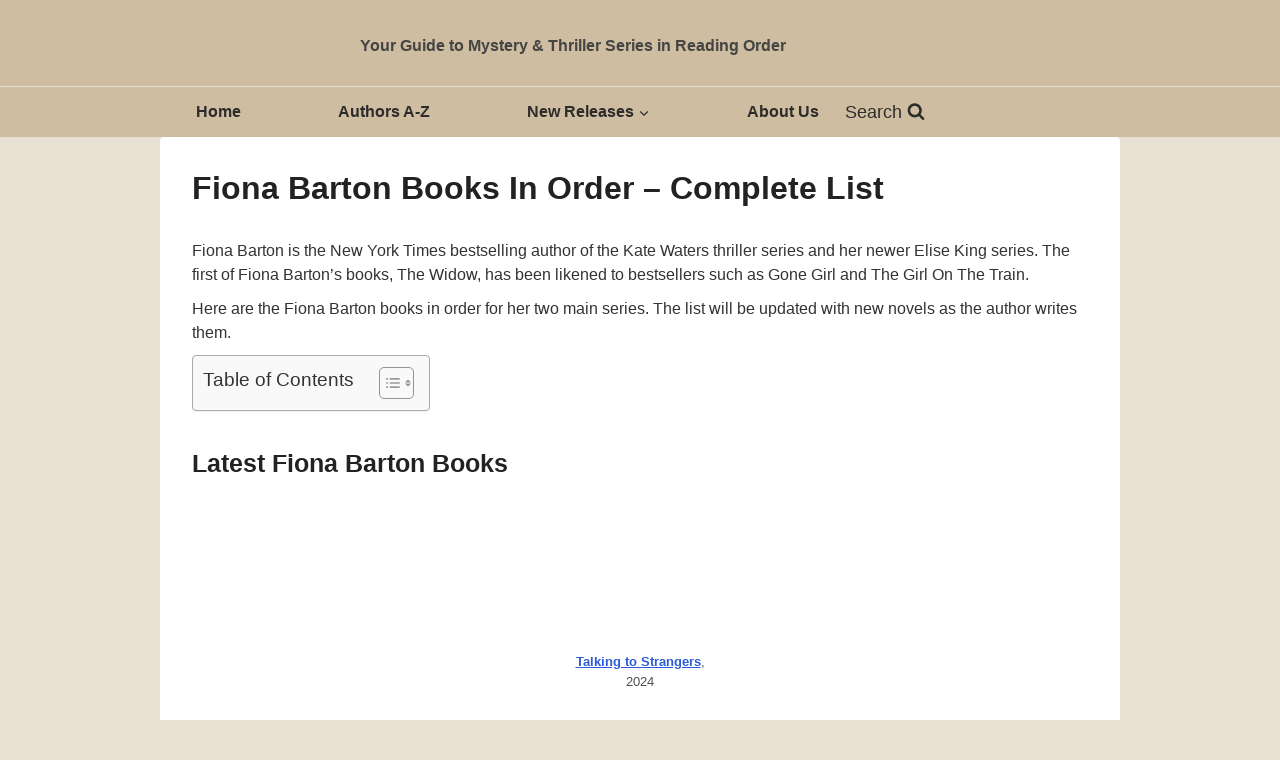

--- FILE ---
content_type: text/html; charset=UTF-8
request_url: https://mysterysequels.com/fiona-barton
body_size: 30098
content:
<!doctype html><html lang="en-US" class="no-js" itemtype="https://schema.org/WebPage" itemscope><head><script data-no-optimize="1">var litespeed_docref=sessionStorage.getItem("litespeed_docref");litespeed_docref&&(Object.defineProperty(document,"referrer",{get:function(){return litespeed_docref}}),sessionStorage.removeItem("litespeed_docref"));</script> <meta charset="UTF-8"><meta name="viewport" content="width=device-width, initial-scale=1, minimum-scale=1"><meta name='robots' content='index, follow, max-image-preview:large, max-snippet:-1, max-video-preview:-1' /><title>Fiona Barton Books In Order - Complete List | Mystery Sequels</title><meta name="description" content="The regularly updated Fiona Barton books in order of reading and chronology for her Kate Waters thriller series and the Elise King series." /><link rel="canonical" href="https://mysterysequels.com/fiona-barton" /><meta property="og:locale" content="en_US" /><meta property="og:type" content="article" /><meta property="og:title" content="Fiona Barton Books In Order - Complete List | Mystery Sequels" /><meta property="og:description" content="The regularly updated Fiona Barton books in order of reading and chronology for her Kate Waters thriller series and the Elise King series." /><meta property="og:url" content="https://mysterysequels.com/fiona-barton" /><meta property="og:site_name" content="Mystery Sequels" /><meta property="article:publisher" content="https://www.facebook.com/mysterysequels" /><meta property="article:modified_time" content="2024-11-27T14:38:27+00:00" /><meta property="og:image" content="https://mysterysequels.com/wp-content/uploads/2017/05/Fiona-Barton.jpg" /><meta property="og:image:width" content="350" /><meta property="og:image:height" content="384" /><meta property="og:image:type" content="image/jpeg" /><meta name="twitter:label1" content="Est. reading time" /><meta name="twitter:data1" content="7 minutes" /> <script type="application/ld+json" class="yoast-schema-graph">{"@context":"https://schema.org","@graph":[{"@type":"WebPage","@id":"https://mysterysequels.com/fiona-barton","url":"https://mysterysequels.com/fiona-barton","name":"Fiona Barton Books In Order - Complete List | Mystery Sequels","isPartOf":{"@id":"https://mysterysequels.com/#website"},"primaryImageOfPage":{"@id":"https://mysterysequels.com/fiona-barton#primaryimage"},"image":{"@id":"https://mysterysequels.com/fiona-barton#primaryimage"},"thumbnailUrl":"https://mysterysequels.com/wp-content/uploads/2017/05/Fiona-Barton.jpg","datePublished":"2017-05-24T14:06:40+00:00","dateModified":"2024-11-27T14:38:27+00:00","description":"The regularly updated Fiona Barton books in order of reading and chronology for her Kate Waters thriller series and the Elise King series.","breadcrumb":{"@id":"https://mysterysequels.com/fiona-barton#breadcrumb"},"inLanguage":"en-US","potentialAction":[{"@type":"ReadAction","target":["https://mysterysequels.com/fiona-barton"]}]},{"@type":"ImageObject","inLanguage":"en-US","@id":"https://mysterysequels.com/fiona-barton#primaryimage","url":"https://mysterysequels.com/wp-content/uploads/2017/05/Fiona-Barton.jpg","contentUrl":"https://mysterysequels.com/wp-content/uploads/2017/05/Fiona-Barton.jpg","width":350,"height":384,"caption":"Fiona Barton author"},{"@type":"BreadcrumbList","@id":"https://mysterysequels.com/fiona-barton#breadcrumb","itemListElement":[{"@type":"ListItem","position":1,"name":"Home","item":"https://mysterysequels.com/"},{"@type":"ListItem","position":2,"name":"Fiona Barton Books In Order &#8211; Complete List"}]},{"@type":"WebSite","@id":"https://mysterysequels.com/#website","url":"https://mysterysequels.com/","name":"Mystery Sequels","description":"Your Guide to Mystery &amp; Thriller Series in Reading Order","publisher":{"@id":"https://mysterysequels.com/#/schema/person/9c52238c60d0b4027b8f77635f11f266"},"potentialAction":[{"@type":"SearchAction","target":{"@type":"EntryPoint","urlTemplate":"https://mysterysequels.com/?s={search_term_string}"},"query-input":{"@type":"PropertyValueSpecification","valueRequired":true,"valueName":"search_term_string"}}],"inLanguage":"en-US"},{"@type":["Person","Organization"],"@id":"https://mysterysequels.com/#/schema/person/9c52238c60d0b4027b8f77635f11f266","name":"Marika","image":{"@type":"ImageObject","inLanguage":"en-US","@id":"https://mysterysequels.com/#/schema/person/image/","url":"https://mysterysequels.com/wp-content/uploads/2013/10/mysterysequels-fb-logo.jpg","contentUrl":"https://mysterysequels.com/wp-content/uploads/2013/10/mysterysequels-fb-logo.jpg","width":566,"height":184,"caption":"Marika"},"logo":{"@id":"https://mysterysequels.com/#/schema/person/image/"},"description":"Founder of Mystery Sequels, a reference site focused on listing mystery and thriller books in the correct reading order. I maintain and update the site’s bibliographies as new titles are published.","sameAs":["https://www.facebook.com/mysterysequels"]}]}</script> <link rel="alternate" type="application/rss+xml" title="Mystery Sequels &raquo; Feed" href="https://mysterysequels.com/feed" /><link rel="alternate" title="oEmbed (JSON)" type="application/json+oembed" href="https://mysterysequels.com/wp-json/oembed/1.0/embed?url=https%3A%2F%2Fmysterysequels.com%2Ffiona-barton" /><link rel="alternate" title="oEmbed (XML)" type="text/xml+oembed" href="https://mysterysequels.com/wp-json/oembed/1.0/embed?url=https%3A%2F%2Fmysterysequels.com%2Ffiona-barton&#038;format=xml" /><style id='wp-img-auto-sizes-contain-inline-css'>img:is([sizes=auto i],[sizes^="auto," i]){contain-intrinsic-size:3000px 1500px}
/*# sourceURL=wp-img-auto-sizes-contain-inline-css */</style><style id="litespeed-ccss">html{line-height:1.15;-webkit-text-size-adjust:100%}body{margin:0}main{display:block;min-width:0}h1{font-size:2em;margin:.67em 0}hr{box-sizing:content-box;height:0;overflow:visible}a{background-color:transparent}strong{font-weight:700}small{font-size:80%}img{border-style:none}button,input,textarea{font-size:100%;margin:0}button,input{overflow:visible}button{text-transform:none}button,[type=submit]{-webkit-appearance:button}button::-moz-focus-inner,[type=submit]::-moz-focus-inner{border-style:none;padding:0}button:-moz-focusring,[type=submit]:-moz-focusring{outline:1px dotted ButtonText}textarea{overflow:auto}[type=search]{-webkit-appearance:textfield;outline-offset:-2px}[type=search]::-webkit-search-decoration{-webkit-appearance:none}::-webkit-file-upload-button{-webkit-appearance:button;font:inherit}:root{--global-gray-400:#cbd5e0;--global-gray-500:#a0aec0;--global-xs-spacing:1em;--global-sm-spacing:1.5rem;--global-md-spacing:2rem;--global-lg-spacing:2.5em;--global-xl-spacing:3.5em;--global-xxl-spacing:5rem;--global-edge-spacing:1.5rem;--global-boxed-spacing:2rem;--global-font-size-small:clamp(.8rem,.73rem + .217vw,.9rem);--global-font-size-medium:clamp(1.1rem,.995rem + .326vw,1.25rem);--global-font-size-large:clamp(1.75rem,1.576rem + .543vw,2rem);--global-font-size-larger:clamp(2rem,1.6rem + 1vw,2.5rem);--global-font-size-xxlarge:clamp(2.25rem,1.728rem + 1.63vw,3rem)}h1,h3{padding:0;margin:0}h3 a{color:inherit;text-decoration:none}html{box-sizing:border-box}*,*:before,*:after{box-sizing:inherit}hr{height:0;border:0;border-bottom:2px solid var(--global-gray-400)}ul{margin:0 0 1.5em 1.5em;padding:0}ul{list-style:disc}img{display:block;height:auto;max-width:100%}a{color:var(--global-palette-highlight)}.screen-reader-text{clip:rect(1px,1px,1px,1px);position:absolute!important;height:1px;width:1px;overflow:hidden;word-wrap:normal!important}textarea{width:100%}input[type=search],textarea{-webkit-appearance:none;color:var(--global-palette5);border:1px solid var(--global-gray-400);border-radius:3px;padding:.4em .5em;max-width:100%;background:var(--global-palette9);box-shadow:0px 0px 0px -7px rgba(0,0,0,0)}::-webkit-input-placeholder{color:var(--global-palette6)}::-moz-placeholder{color:var(--global-palette6);opacity:1}::placeholder{color:var(--global-palette6)}.search-form{position:relative}.search-form input[type=search],.search-form input.search-field{padding-right:60px;width:100%}.search-form .search-submit[type=submit]{top:0;right:0;bottom:0;position:absolute;color:transparent;background:0 0;z-index:2;width:50px;border:0;padding:8px 12px 7px;border-radius:0;box-shadow:none;overflow:hidden}.search-form .kadence-search-icon-wrap{position:absolute;right:0;top:0;height:100%;width:50px;padding:0;text-align:center;background:0 0;z-index:3;color:var(--global-palette6);text-shadow:none;display:flex;align-items:center;justify-content:center}button,input[type=submit]{border-radius:3px;background:var(--global-palette-btn-bg);color:var(--global-palette-btn);padding:.4em 1em;border:0;font-size:1.125rem;line-height:1.6;display:inline-block;font-family:inherit;text-decoration:none;box-shadow:0px 0px 0px -7px rgba(0,0,0,0)}button:visited,input[type=submit]:visited{background:var(--global-palette-btn-bg);color:var(--global-palette-btn)}.kadence-svg-iconset{display:inline-flex;align-self:center}.kadence-svg-iconset svg{height:1em;width:1em}.kt-clear{*zoom:1}.kt-clear:before,.kt-clear:after{content:' ';display:table}.kt-clear:after{clear:both}.content-area{margin:var(--global-xxl-spacing) 0}.entry-content{word-break:break-word}.content-vertical-padding-hide .content-area{margin-top:0;margin-bottom:0}.site-container{margin:0 auto;padding:0 var(--global-content-edge-padding)}.content-bg{background:#fff}#wrapper{overflow:hidden;overflow:clip}.alignleft{float:left;margin-right:var(--global-md-spacing)}.aligncenter{clear:both;display:block;margin-left:auto;margin-right:auto;text-align:center}body.footer-on-bottom #wrapper{min-height:100vh;display:flex;flex-direction:column}body.footer-on-bottom #inner-wrap{flex:1 0 auto}.pt-cv-overlaygrid.overlay2.layout1 .pt-cv-content-item:first-child{grid-area:1/1/3!important}.pt-cv-overlaygrid.overlay2.layout2 .pt-cv-content-item:first-child{grid-area:1/1/4!important}.pt-cv-overlaygrid.overlay2.layout3 .pt-cv-content-item:first-child{grid-area:1/1/5!important}.wp-block-column{flex-grow:1;min-width:0;overflow-wrap:break-word;word-break:break-word}ul{box-sizing:border-box}.entry-content{counter-reset:footnotes}:root{--wp--preset--font-size--normal:16px;--wp--preset--font-size--huge:42px}.aligncenter{clear:both}.screen-reader-text{border:0;clip:rect(1px,1px,1px,1px);clip-path:inset(50%);height:1px;margin:-1px;overflow:hidden;padding:0;position:absolute;width:1px;word-wrap:normal!important}html :where(img[class*=wp-image-]){height:auto;max-width:100%}:root{--wp--preset--aspect-ratio--square:1;--wp--preset--aspect-ratio--4-3:4/3;--wp--preset--aspect-ratio--3-4:3/4;--wp--preset--aspect-ratio--3-2:3/2;--wp--preset--aspect-ratio--2-3:2/3;--wp--preset--aspect-ratio--16-9:16/9;--wp--preset--aspect-ratio--9-16:9/16;--wp--preset--color--black:#000;--wp--preset--color--cyan-bluish-gray:#abb8c3;--wp--preset--color--white:#fff;--wp--preset--color--pale-pink:#f78da7;--wp--preset--color--vivid-red:#cf2e2e;--wp--preset--color--luminous-vivid-orange:#ff6900;--wp--preset--color--luminous-vivid-amber:#fcb900;--wp--preset--color--light-green-cyan:#7bdcb5;--wp--preset--color--vivid-green-cyan:#00d084;--wp--preset--color--pale-cyan-blue:#8ed1fc;--wp--preset--color--vivid-cyan-blue:#0693e3;--wp--preset--color--vivid-purple:#9b51e0;--wp--preset--color--theme-palette-1:var(--global-palette1);--wp--preset--color--theme-palette-2:var(--global-palette2);--wp--preset--color--theme-palette-3:var(--global-palette3);--wp--preset--color--theme-palette-4:var(--global-palette4);--wp--preset--color--theme-palette-5:var(--global-palette5);--wp--preset--color--theme-palette-6:var(--global-palette6);--wp--preset--color--theme-palette-7:var(--global-palette7);--wp--preset--color--theme-palette-8:var(--global-palette8);--wp--preset--color--theme-palette-9:var(--global-palette9);--wp--preset--gradient--vivid-cyan-blue-to-vivid-purple:linear-gradient(135deg,rgba(6,147,227,1) 0%,#9b51e0 100%);--wp--preset--gradient--light-green-cyan-to-vivid-green-cyan:linear-gradient(135deg,#7adcb4 0%,#00d082 100%);--wp--preset--gradient--luminous-vivid-amber-to-luminous-vivid-orange:linear-gradient(135deg,rgba(252,185,0,1) 0%,rgba(255,105,0,1) 100%);--wp--preset--gradient--luminous-vivid-orange-to-vivid-red:linear-gradient(135deg,rgba(255,105,0,1) 0%,#cf2e2e 100%);--wp--preset--gradient--very-light-gray-to-cyan-bluish-gray:linear-gradient(135deg,#eee 0%,#a9b8c3 100%);--wp--preset--gradient--cool-to-warm-spectrum:linear-gradient(135deg,#4aeadc 0%,#9778d1 20%,#cf2aba 40%,#ee2c82 60%,#fb6962 80%,#fef84c 100%);--wp--preset--gradient--blush-light-purple:linear-gradient(135deg,#ffceec 0%,#9896f0 100%);--wp--preset--gradient--blush-bordeaux:linear-gradient(135deg,#fecda5 0%,#fe2d2d 50%,#6b003e 100%);--wp--preset--gradient--luminous-dusk:linear-gradient(135deg,#ffcb70 0%,#c751c0 50%,#4158d0 100%);--wp--preset--gradient--pale-ocean:linear-gradient(135deg,#fff5cb 0%,#b6e3d4 50%,#33a7b5 100%);--wp--preset--gradient--electric-grass:linear-gradient(135deg,#caf880 0%,#71ce7e 100%);--wp--preset--gradient--midnight:linear-gradient(135deg,#020381 0%,#2874fc 100%);--wp--preset--font-size--small:var(--global-font-size-small);--wp--preset--font-size--medium:var(--global-font-size-medium);--wp--preset--font-size--large:var(--global-font-size-large);--wp--preset--font-size--x-large:42px;--wp--preset--font-size--larger:var(--global-font-size-larger);--wp--preset--font-size--xxlarge:var(--global-font-size-xxlarge);--wp--preset--spacing--20:.44rem;--wp--preset--spacing--30:.67rem;--wp--preset--spacing--40:1rem;--wp--preset--spacing--50:1.5rem;--wp--preset--spacing--60:2.25rem;--wp--preset--spacing--70:3.38rem;--wp--preset--spacing--80:5.06rem;--wp--preset--shadow--natural:6px 6px 9px rgba(0,0,0,.2);--wp--preset--shadow--deep:12px 12px 50px rgba(0,0,0,.4);--wp--preset--shadow--sharp:6px 6px 0px rgba(0,0,0,.2);--wp--preset--shadow--outlined:6px 6px 0px -3px rgba(255,255,255,1),6px 6px rgba(0,0,0,1);--wp--preset--shadow--crisp:6px 6px 0px rgba(0,0,0,1)}.one_fourth{float:left}.one_fourth{width:25%}@media screen and (max-width:600px){.one_fourth{clear:both;width:100%;margin-left:0;margin-right:0;margin-bottom:1em}}html{line-height:1.15;-webkit-text-size-adjust:100%}body{margin:0}main{display:block;min-width:0}h1{font-size:2em;margin:.67em 0}hr{box-sizing:content-box;height:0;overflow:visible}a{background-color:transparent}strong{font-weight:700}small{font-size:80%}img{border-style:none}button,input,textarea{font-size:100%;margin:0}button,input{overflow:visible}button{text-transform:none}button,[type=submit]{-webkit-appearance:button}button::-moz-focus-inner,[type=submit]::-moz-focus-inner{border-style:none;padding:0}button:-moz-focusring,[type=submit]:-moz-focusring{outline:1px dotted ButtonText}textarea{overflow:auto}[type=search]{-webkit-appearance:textfield;outline-offset:-2px}[type=search]::-webkit-search-decoration{-webkit-appearance:none}::-webkit-file-upload-button{-webkit-appearance:button;font:inherit}:root{--global-gray-400:#cbd5e0;--global-gray-500:#a0aec0;--global-xs-spacing:1em;--global-sm-spacing:1.5rem;--global-md-spacing:2rem;--global-lg-spacing:2.5em;--global-xl-spacing:3.5em;--global-xxl-spacing:5rem;--global-edge-spacing:1.5rem;--global-boxed-spacing:2rem;--global-font-size-small:clamp(.8rem,.73rem + .217vw,.9rem);--global-font-size-medium:clamp(1.1rem,.995rem + .326vw,1.25rem);--global-font-size-large:clamp(1.75rem,1.576rem + .543vw,2rem);--global-font-size-larger:clamp(2rem,1.6rem + 1vw,2.5rem);--global-font-size-xxlarge:clamp(2.25rem,1.728rem + 1.63vw,3rem)}h1,h3{padding:0;margin:0}h3 a{color:inherit;text-decoration:none}html{box-sizing:border-box}*,*:before,*:after{box-sizing:inherit}hr{height:0;border:0;border-bottom:2px solid var(--global-gray-400)}ul{margin:0 0 1.5em 1.5em;padding:0}ul{list-style:disc}img{display:block;height:auto;max-width:100%}a{color:var(--global-palette-highlight)}.screen-reader-text{clip:rect(1px,1px,1px,1px);position:absolute!important;height:1px;width:1px;overflow:hidden;word-wrap:normal!important}textarea{width:100%}input[type=search],textarea{-webkit-appearance:none;color:var(--global-palette5);border:1px solid var(--global-gray-400);border-radius:3px;padding:.4em .5em;max-width:100%;background:var(--global-palette9);box-shadow:0px 0px 0px -7px rgba(0,0,0,0)}::-webkit-input-placeholder{color:var(--global-palette6)}::-moz-placeholder{color:var(--global-palette6);opacity:1}::placeholder{color:var(--global-palette6)}.search-form{position:relative}.search-form input[type=search],.search-form input.search-field{padding-right:60px;width:100%}.search-form .search-submit[type=submit]{top:0;right:0;bottom:0;position:absolute;color:transparent;background:0 0;z-index:2;width:50px;border:0;padding:8px 12px 7px;border-radius:0;box-shadow:none;overflow:hidden}.search-form .kadence-search-icon-wrap{position:absolute;right:0;top:0;height:100%;width:50px;padding:0;text-align:center;background:0 0;z-index:3;color:var(--global-palette6);text-shadow:none;display:flex;align-items:center;justify-content:center}button,input[type=submit]{border-radius:3px;background:var(--global-palette-btn-bg);color:var(--global-palette-btn);padding:.4em 1em;border:0;font-size:1.125rem;line-height:1.6;display:inline-block;font-family:inherit;text-decoration:none;box-shadow:0px 0px 0px -7px rgba(0,0,0,0)}button:visited,input[type=submit]:visited{background:var(--global-palette-btn-bg);color:var(--global-palette-btn)}.kadence-svg-iconset{display:inline-flex;align-self:center}.kadence-svg-iconset svg{height:1em;width:1em}.kt-clear{*zoom:1}.kt-clear:before,.kt-clear:after{content:' ';display:table}.kt-clear:after{clear:both}.content-area{margin:var(--global-xxl-spacing) 0}.entry-content{word-break:break-word}.content-vertical-padding-hide .content-area{margin-top:0;margin-bottom:0}.site-container{margin:0 auto;padding:0 var(--global-content-edge-padding)}.content-bg{background:#fff}#wrapper{overflow:hidden;overflow:clip}.alignleft{float:left;margin-right:var(--global-md-spacing)}.aligncenter{clear:both;display:block;margin-left:auto;margin-right:auto;text-align:center}body.footer-on-bottom #wrapper{min-height:100vh;display:flex;flex-direction:column}body.footer-on-bottom #inner-wrap{flex:1 0 auto}:root{--global-palette1:#2b6cb0;--global-palette2:#215387;--global-palette3:#222;--global-palette4:#3b3b3b;--global-palette5:#515151;--global-palette6:#626262;--global-palette7:#e1e1e1;--global-palette8:#f7f7f7;--global-palette9:#fff;--global-palette9rgb:255,255,255;--global-palette-highlight:#295bda;--global-palette-highlight-alt:var(--global-palette2);--global-palette-highlight-alt2:var(--global-palette9);--global-palette-btn-bg:var(--global-palette1);--global-palette-btn-bg-hover:var(--global-palette2);--global-palette-btn:var(--global-palette9);--global-palette-btn-hover:var(--global-palette9);--global-body-font-family:-apple-system,BlinkMacSystemFont,"Segoe UI",Roboto,Oxygen-Sans,Ubuntu,Cantarell,"Helvetica Neue",sans-serif,"Apple Color Emoji","Segoe UI Emoji","Segoe UI Symbol";--global-heading-font-family:inherit;--global-primary-nav-font-family:inherit;--global-fallback-font:sans-serif;--global-display-fallback-font:sans-serif;--global-content-width:960px;--global-content-narrow-width:960px;--global-content-edge-padding:0rem;--global-content-boxed-padding:2rem;--global-calc-content-width:calc(960px - var(--global-content-edge-padding) - var(--global-content-edge-padding));--wp--style--global--content-size:var(--global-calc-content-width)}.wp-site-blocks{--global-vw:calc(100vw - (.5*var(--scrollbar-offset)))}body{background:#e8e0d3}body,input,textarea{font-style:normal;font-weight:400;font-size:17px;line-height:1.6;font-family:var(--global-body-font-family);color:#000}.content-bg{background:#fff}h1,h3{font-family:var(--global-heading-font-family)}h1{font-weight:700;font-size:32px;line-height:1.5;color:var(--global-palette3)}h3{font-style:normal;font-weight:400;font-size:18px;line-height:1.5;font-family:Georgia,serif;color:var(--global-palette3)}.site-container,.comments-area{max-width:var(--global-content-width)}.content-area{margin-top:0;margin-bottom:0}@media all and (max-width:1024px){.content-area{margin-top:3rem;margin-bottom:3rem}}@media all and (max-width:767px){.content-area{margin-top:0;margin-bottom:0}}@media all and (max-width:1024px){:root{--global-content-edge-padding:12rem;--global-content-boxed-padding:1.54rem}}@media all and (max-width:767px){:root{--global-content-edge-padding:36px;--global-content-boxed-padding:7px}}.entry-content-wrap{padding:2rem}@media all and (max-width:1024px){.entry-content-wrap{padding:1.54rem}}@media all and (max-width:767px){.entry-content-wrap{padding:7px}}.entry.single-entry{box-shadow:0px 15px 15px -10px rgba(0,0,0,.05)}button,input[type=submit]{box-shadow:0px 0px 0px -7px rgba(0,0,0,0)}@media all and (max-width:1024px){.site-header-row-tablet-layout-standard{padding:0}}.site-branding{padding:0 0 0 240px}@media all and (max-width:767px){.site-branding{padding:0}}.site-branding .site-title{font-style:normal;font-weight:700;font-size:40px;line-height:1.2;color:#171615}#masthead{background:#cebda1}.site-main-header-wrap .site-header-row-container-inner{border-top:1px solid #e8e0d3}.site-main-header-inner-wrap{min-height:50px}.site-main-header-wrap .site-header-row-container-inner>.site-container{padding:0 0 0 20px}.site-top-header-wrap .site-header-row-container-inner{border-top:0 none transparent;border-bottom:1px none transparent}.site-top-header-inner-wrap{min-height:40px}@media all and (max-width:767px){.site-top-header-inner-wrap{min-height:62px}}.header-navigation[class*=header-navigation-style-underline] .header-menu-container.primary-menu-container>ul>li>a:after{width:calc(100% - 2em)}.main-navigation .primary-menu-container>ul>li.menu-item>a{padding-left:calc(2em/2);padding-right:calc(2em/2);padding-top:0;padding-bottom:0;color:#2e2c2a}.main-navigation .primary-menu-container>ul li.menu-item>a{font-style:normal;font-weight:700}.mobile-toggle-open-container .menu-toggle-open{color:var(--global-palette5);padding:.4em .6em;font-size:14px}.mobile-toggle-open-container .menu-toggle-open .menu-toggle-icon{font-size:20px}.mobile-navigation ul li{font-size:14px}.mobile-navigation ul li a{padding-top:1em;padding-bottom:1em}.mobile-navigation ul li>a{color:var(--global-palette8)}.mobile-navigation ul li:not(.menu-item-has-children) a{border-bottom:1px solid rgba(255,255,255,.1)}#mobile-drawer .drawer-header .drawer-toggle{padding:.6em .15em;font-size:24px}.search-toggle-open-container .search-toggle-open{background:#cebda1;color:#2e2c2a;padding:0;margin:0}.search-toggle-open-container .search-toggle-open.search-toggle-style-bordered{border:1px none currentColor}.search-toggle-open-container .search-toggle-open .search-toggle-icon{font-size:1em}#search-drawer .drawer-inner .drawer-content form input.search-field,#search-drawer .drawer-inner .drawer-content form .kadence-search-icon-wrap,#search-drawer .drawer-header{color:#2e2c2a}#search-drawer .drawer-inner{background:#e8e0d3}.site-branding{max-height:inherit}.site-branding a.brand{display:flex;gap:1em;flex-direction:row;align-items:center;text-decoration:none;color:inherit;max-height:inherit}.site-branding .site-title{margin:0}.site-branding.branding-layout-vertical-reverse a.brand{flex-direction:column-reverse}@media screen and (max-width:1024px){.site-branding.branding-tablet-layout-vertical-reverse a.brand{flex-direction:column-reverse}}@media screen and (max-width:719px){.site-branding.branding-mobile-layout-vertical-reverse a.brand{flex-direction:column-reverse}}.header-navigation[class*=header-navigation-style-underline] .header-menu-container>ul>li>a{position:relative}.header-navigation[class*=header-navigation-style-underline] .header-menu-container>ul>li>a:after{content:'';width:100%;position:absolute;bottom:0;height:2px;right:50%;background:currentColor;-webkit-transform:scale(0,0) translate(-50%,0);transform:scale(0,0) translate(-50%,0)}.header-navigation,.header-menu-container{display:flex}.header-navigation li.menu-item>a{display:block;width:100%;text-decoration:none;color:var(--global-palette4);-webkit-transform:translate3d(0,0,0);transform:translate3d(0,0,0)}.header-navigation ul li.menu-item>a{padding:.6em .5em}.header-navigation .menu{display:flex;flex-wrap:wrap;justify-content:center;align-items:center;list-style:none;margin:0;padding:0}.menu-toggle-open{display:flex;background:0 0;align-items:center;box-shadow:none}.menu-toggle-open .menu-toggle-icon{display:flex}.menu-toggle-open.menu-toggle-style-default{border:0}.wp-site-blocks .menu-toggle-open{box-shadow:none}.mobile-navigation{width:100%}.mobile-navigation a{display:block;width:100%;text-decoration:none;padding:.6em .5em}.mobile-navigation ul{display:block;list-style:none;margin:0;padding:0}.popup-drawer{position:fixed;display:none;top:0;bottom:0;left:-99999rem;right:99999rem;z-index:100000}.popup-drawer .drawer-overlay{background-color:rgba(0,0,0,.4);position:fixed;top:0;right:0;bottom:0;left:0;opacity:0}.popup-drawer .drawer-inner{width:100%;-webkit-transform:translateX(100%);transform:translateX(100%);max-width:90%;right:0;top:0;overflow:auto;background:#090c10;color:#fff;bottom:0;opacity:0;position:fixed;box-shadow:0 0 2rem 0 rgba(0,0,0,.1);display:flex;flex-direction:column}.popup-drawer .drawer-header{padding:0 1.5em;display:flex;justify-content:flex-end;min-height:calc(1.2em + 24px)}.popup-drawer .drawer-header .drawer-toggle{background:0 0;border:0;font-size:24px;line-height:1;padding:.6em .15em;color:inherit;display:flex;box-shadow:none;border-radius:0}.popup-drawer .drawer-content{padding:0 1.5em 1.5em}.popup-drawer .drawer-header .drawer-toggle{width:1em;position:relative;height:1em;box-sizing:content-box;font-size:24px}.drawer-toggle .toggle-close-bar{width:.75em;height:.08em;background:currentColor;-webkit-transform-origin:center center;transform-origin:center center;position:absolute;margin-top:-.04em;opacity:0;border-radius:.08em;left:50%;margin-left:-.375em;top:50%;-webkit-transform:rotate(45deg) translateX(-50%);transform:rotate(45deg) translateX(-50%)}.drawer-toggle .toggle-close-bar:last-child{-webkit-transform:rotate(-45deg) translateX(50%);transform:rotate(-45deg) translateX(50%)}#main-header{display:none}#masthead{position:relative;z-index:11}@media screen and (min-width:1025px){#main-header{display:block}#mobile-header{display:none}}.site-header-row{display:grid;grid-template-columns:auto auto}@media screen and (max-width:719px){.site-header-focus-item.site-header-row-mobile-layout-standard{padding:0}}.site-header-section{display:flex;max-height:inherit}.site-header-item{display:flex;align-items:center;margin-right:10px;max-height:inherit}.site-header-section>.site-header-item:last-child{margin-right:0}.drawer-content .site-header-item{margin-right:0;margin-bottom:10px}.drawer-content .site-header-item:last-child{margin-bottom:0}.site-header-section-right{justify-content:flex-end}.header-navigation-layout-stretch-true{flex-grow:1}.header-navigation-layout-stretch-true .header-navigation{flex-grow:1}.header-navigation-layout-stretch-true .header-navigation .header-menu-container{flex-grow:1}.header-navigation-layout-stretch-true .header-navigation .header-menu-container .menu{flex-grow:1;justify-content:space-between}.search-toggle-open{display:flex;background:0 0;align-items:center;padding:.5em;box-shadow:none}.search-toggle-open .search-toggle-label{padding-right:5px}.search-toggle-open .search-toggle-icon{display:flex}.search-toggle-open .search-toggle-icon svg.kadence-svg-icon{top:-.05em;position:relative}.popup-drawer-layout-fullwidth .drawer-inner{max-width:none;background:rgba(9,12,16,.97)}#search-drawer .drawer-inner .drawer-header{position:relative;z-index:100}#search-drawer .drawer-inner .drawer-content{display:flex;justify-content:center;align-items:center;position:absolute;top:0;bottom:0;left:0;right:0;padding:2em}#search-drawer .drawer-inner form{max-width:800px;width:100%;margin:0 auto;display:flex}#search-drawer .drawer-inner form label{flex-grow:2}#search-drawer .drawer-inner form ::-webkit-input-placeholder{color:currentColor;opacity:.5}#search-drawer .drawer-inner form ::-moz-placeholder{color:currentColor;opacity:.5}#search-drawer .drawer-inner form :-ms-input-placeholder{color:currentColor;opacity:.5}#search-drawer .drawer-inner form :-moz-placeholder{color:currentColor;opacity:.5}#search-drawer .drawer-inner input.search-field{width:100%;background:0 0;color:var(--global-palette6);padding:.8em 80px .8em .8em;font-size:20px;border:1px solid currentColor}#search-drawer .drawer-inner .search-submit[type=submit]{width:70px}#search-drawer .drawer-inner .kadence-search-icon-wrap{color:var(--global-palette6);width:70px}.kadence-sticky-header{position:relative;z-index:1}#mobile-drawer{z-index:99999}.entry{box-shadow:0px 15px 25px -10px rgba(0,0,0,.05);border-radius:.25rem}.content-wrap{position:relative}@media screen and (max-width:719px){.content-style-boxed .content-bg:not(.loop-entry){margin-left:-1rem;margin-right:-1rem;width:auto}.content-style-boxed .comments-area{padding-left:.5rem;padding-right:.5rem}}.single-content{margin:var(--global-md-spacing) 0 0}.single-content hr,.single-content p{margin-top:0;margin-bottom:var(--global-md-spacing)}.single-content h3{margin:1.5em 0 .5em}.single-content h3+*{margin-top:0}.single-content p:last-child{margin-bottom:0}.entry-content:after{display:table;clear:both;content:''}.entry-header{margin-bottom:1em}.entry-title{word-wrap:break-word}.comments-area{margin-top:var(--global-xl-spacing);margin-left:auto;margin-right:auto}.comment-reply-title{margin-bottom:1em}#cancel-comment-reply-link{margin-left:.8em}.comment-form p{margin:1.5em 0}.comment-form label{display:block;padding-bottom:.4em}:root{--global-kb-font-size-sm:clamp(.8rem,.73rem + .217vw,.9rem);--global-kb-font-size-md:clamp(1.1rem,.995rem + .326vw,1.25rem);--global-kb-font-size-lg:clamp(1.75rem,1.576rem + .543vw,2rem);--global-kb-font-size-xl:clamp(2.25rem,1.728rem + 1.63vw,3rem);--global-kb-font-size-xxl:clamp(2.5rem,1.456rem + 3.26vw,4rem);--global-kb-font-size-xxxl:clamp(2.75rem,.489rem + 7.065vw,6rem)}.lazyload{background-image:none!important}.lazyload:before{background-image:none!important}.single-content p{margin:0 0 10px!important}</style><link rel="preload" data-asynced="1" data-optimized="2" as="style" onload="this.onload=null;this.rel='stylesheet'" href="https://mysterysequels.com/wp-content/litespeed/css/2df5ab171acb2637b3b1324cc03420a3.css?ver=1c387" /><script type="litespeed/javascript">!function(a){"use strict";var b=function(b,c,d){function e(a){return h.body?a():void setTimeout(function(){e(a)})}function f(){i.addEventListener&&i.removeEventListener("load",f),i.media=d||"all"}var g,h=a.document,i=h.createElement("link");if(c)g=c;else{var j=(h.body||h.getElementsByTagName("head")[0]).childNodes;g=j[j.length-1]}var k=h.styleSheets;i.rel="stylesheet",i.href=b,i.media="only x",e(function(){g.parentNode.insertBefore(i,c?g:g.nextSibling)});var l=function(a){for(var b=i.href,c=k.length;c--;)if(k[c].href===b)return a();setTimeout(function(){l(a)})};return i.addEventListener&&i.addEventListener("load",f),i.onloadcssdefined=l,l(f),i};"undefined"!=typeof exports?exports.loadCSS=b:a.loadCSS=b}("undefined"!=typeof global?global:this);!function(a){if(a.loadCSS){var b=loadCSS.relpreload={};if(b.support=function(){try{return a.document.createElement("link").relList.supports("preload")}catch(b){return!1}},b.poly=function(){for(var b=a.document.getElementsByTagName("link"),c=0;c<b.length;c++){var d=b[c];"preload"===d.rel&&"style"===d.getAttribute("as")&&(a.loadCSS(d.href,d,d.getAttribute("media")),d.rel=null)}},!b.support()){b.poly();var c=a.setInterval(b.poly,300);a.addEventListener&&a.addEventListener("load",function(){b.poly(),a.clearInterval(c)}),a.attachEvent&&a.attachEvent("onload",function(){a.clearInterval(c)})}}}(this);</script> <style id='wp-block-heading-inline-css'>h1:where(.wp-block-heading).has-background,h2:where(.wp-block-heading).has-background,h3:where(.wp-block-heading).has-background,h4:where(.wp-block-heading).has-background,h5:where(.wp-block-heading).has-background,h6:where(.wp-block-heading).has-background{padding:1.25em 2.375em}h1.has-text-align-left[style*=writing-mode]:where([style*=vertical-lr]),h1.has-text-align-right[style*=writing-mode]:where([style*=vertical-rl]),h2.has-text-align-left[style*=writing-mode]:where([style*=vertical-lr]),h2.has-text-align-right[style*=writing-mode]:where([style*=vertical-rl]),h3.has-text-align-left[style*=writing-mode]:where([style*=vertical-lr]),h3.has-text-align-right[style*=writing-mode]:where([style*=vertical-rl]),h4.has-text-align-left[style*=writing-mode]:where([style*=vertical-lr]),h4.has-text-align-right[style*=writing-mode]:where([style*=vertical-rl]),h5.has-text-align-left[style*=writing-mode]:where([style*=vertical-lr]),h5.has-text-align-right[style*=writing-mode]:where([style*=vertical-rl]),h6.has-text-align-left[style*=writing-mode]:where([style*=vertical-lr]),h6.has-text-align-right[style*=writing-mode]:where([style*=vertical-rl]){rotate:180deg}
/*# sourceURL=https://mysterysequels.com/wp-includes/blocks/heading/style.min.css */</style><style id='wp-block-image-inline-css'>.wp-block-image>a,.wp-block-image>figure>a{display:inline-block}.wp-block-image img{box-sizing:border-box;height:auto;max-width:100%;vertical-align:bottom}@media not (prefers-reduced-motion){.wp-block-image img.hide{visibility:hidden}.wp-block-image img.show{animation:show-content-image .4s}}.wp-block-image[style*=border-radius] img,.wp-block-image[style*=border-radius]>a{border-radius:inherit}.wp-block-image.has-custom-border img{box-sizing:border-box}.wp-block-image.aligncenter{text-align:center}.wp-block-image.alignfull>a,.wp-block-image.alignwide>a{width:100%}.wp-block-image.alignfull img,.wp-block-image.alignwide img{height:auto;width:100%}.wp-block-image .aligncenter,.wp-block-image .alignleft,.wp-block-image .alignright,.wp-block-image.aligncenter,.wp-block-image.alignleft,.wp-block-image.alignright{display:table}.wp-block-image .aligncenter>figcaption,.wp-block-image .alignleft>figcaption,.wp-block-image .alignright>figcaption,.wp-block-image.aligncenter>figcaption,.wp-block-image.alignleft>figcaption,.wp-block-image.alignright>figcaption{caption-side:bottom;display:table-caption}.wp-block-image .alignleft{float:left;margin:.5em 1em .5em 0}.wp-block-image .alignright{float:right;margin:.5em 0 .5em 1em}.wp-block-image .aligncenter{margin-left:auto;margin-right:auto}.wp-block-image :where(figcaption){margin-bottom:1em;margin-top:.5em}.wp-block-image.is-style-circle-mask img{border-radius:9999px}@supports ((-webkit-mask-image:none) or (mask-image:none)) or (-webkit-mask-image:none){.wp-block-image.is-style-circle-mask img{border-radius:0;-webkit-mask-image:url('data:image/svg+xml;utf8,<svg viewBox="0 0 100 100" xmlns="http://www.w3.org/2000/svg"><circle cx="50" cy="50" r="50"/></svg>');mask-image:url('data:image/svg+xml;utf8,<svg viewBox="0 0 100 100" xmlns="http://www.w3.org/2000/svg"><circle cx="50" cy="50" r="50"/></svg>');mask-mode:alpha;-webkit-mask-position:center;mask-position:center;-webkit-mask-repeat:no-repeat;mask-repeat:no-repeat;-webkit-mask-size:contain;mask-size:contain}}:root :where(.wp-block-image.is-style-rounded img,.wp-block-image .is-style-rounded img){border-radius:9999px}.wp-block-image figure{margin:0}.wp-lightbox-container{display:flex;flex-direction:column;position:relative}.wp-lightbox-container img{cursor:zoom-in}.wp-lightbox-container img:hover+button{opacity:1}.wp-lightbox-container button{align-items:center;backdrop-filter:blur(16px) saturate(180%);background-color:#5a5a5a40;border:none;border-radius:4px;cursor:zoom-in;display:flex;height:20px;justify-content:center;opacity:0;padding:0;position:absolute;right:16px;text-align:center;top:16px;width:20px;z-index:100}@media not (prefers-reduced-motion){.wp-lightbox-container button{transition:opacity .2s ease}}.wp-lightbox-container button:focus-visible{outline:3px auto #5a5a5a40;outline:3px auto -webkit-focus-ring-color;outline-offset:3px}.wp-lightbox-container button:hover{cursor:pointer;opacity:1}.wp-lightbox-container button:focus{opacity:1}.wp-lightbox-container button:focus,.wp-lightbox-container button:hover,.wp-lightbox-container button:not(:hover):not(:active):not(.has-background){background-color:#5a5a5a40;border:none}.wp-lightbox-overlay{box-sizing:border-box;cursor:zoom-out;height:100vh;left:0;overflow:hidden;position:fixed;top:0;visibility:hidden;width:100%;z-index:100000}.wp-lightbox-overlay .close-button{align-items:center;cursor:pointer;display:flex;justify-content:center;min-height:40px;min-width:40px;padding:0;position:absolute;right:calc(env(safe-area-inset-right) + 16px);top:calc(env(safe-area-inset-top) + 16px);z-index:5000000}.wp-lightbox-overlay .close-button:focus,.wp-lightbox-overlay .close-button:hover,.wp-lightbox-overlay .close-button:not(:hover):not(:active):not(.has-background){background:none;border:none}.wp-lightbox-overlay .lightbox-image-container{height:var(--wp--lightbox-container-height);left:50%;overflow:hidden;position:absolute;top:50%;transform:translate(-50%,-50%);transform-origin:top left;width:var(--wp--lightbox-container-width);z-index:9999999999}.wp-lightbox-overlay .wp-block-image{align-items:center;box-sizing:border-box;display:flex;height:100%;justify-content:center;margin:0;position:relative;transform-origin:0 0;width:100%;z-index:3000000}.wp-lightbox-overlay .wp-block-image img{height:var(--wp--lightbox-image-height);min-height:var(--wp--lightbox-image-height);min-width:var(--wp--lightbox-image-width);width:var(--wp--lightbox-image-width)}.wp-lightbox-overlay .wp-block-image figcaption{display:none}.wp-lightbox-overlay button{background:none;border:none}.wp-lightbox-overlay .scrim{background-color:#fff;height:100%;opacity:.9;position:absolute;width:100%;z-index:2000000}.wp-lightbox-overlay.active{visibility:visible}@media not (prefers-reduced-motion){.wp-lightbox-overlay.active{animation:turn-on-visibility .25s both}.wp-lightbox-overlay.active img{animation:turn-on-visibility .35s both}.wp-lightbox-overlay.show-closing-animation:not(.active){animation:turn-off-visibility .35s both}.wp-lightbox-overlay.show-closing-animation:not(.active) img{animation:turn-off-visibility .25s both}.wp-lightbox-overlay.zoom.active{animation:none;opacity:1;visibility:visible}.wp-lightbox-overlay.zoom.active .lightbox-image-container{animation:lightbox-zoom-in .4s}.wp-lightbox-overlay.zoom.active .lightbox-image-container img{animation:none}.wp-lightbox-overlay.zoom.active .scrim{animation:turn-on-visibility .4s forwards}.wp-lightbox-overlay.zoom.show-closing-animation:not(.active){animation:none}.wp-lightbox-overlay.zoom.show-closing-animation:not(.active) .lightbox-image-container{animation:lightbox-zoom-out .4s}.wp-lightbox-overlay.zoom.show-closing-animation:not(.active) .lightbox-image-container img{animation:none}.wp-lightbox-overlay.zoom.show-closing-animation:not(.active) .scrim{animation:turn-off-visibility .4s forwards}}@keyframes show-content-image{0%{visibility:hidden}99%{visibility:hidden}to{visibility:visible}}@keyframes turn-on-visibility{0%{opacity:0}to{opacity:1}}@keyframes turn-off-visibility{0%{opacity:1;visibility:visible}99%{opacity:0;visibility:visible}to{opacity:0;visibility:hidden}}@keyframes lightbox-zoom-in{0%{transform:translate(calc((-100vw + var(--wp--lightbox-scrollbar-width))/2 + var(--wp--lightbox-initial-left-position)),calc(-50vh + var(--wp--lightbox-initial-top-position))) scale(var(--wp--lightbox-scale))}to{transform:translate(-50%,-50%) scale(1)}}@keyframes lightbox-zoom-out{0%{transform:translate(-50%,-50%) scale(1);visibility:visible}99%{visibility:visible}to{transform:translate(calc((-100vw + var(--wp--lightbox-scrollbar-width))/2 + var(--wp--lightbox-initial-left-position)),calc(-50vh + var(--wp--lightbox-initial-top-position))) scale(var(--wp--lightbox-scale));visibility:hidden}}
/*# sourceURL=https://mysterysequels.com/wp-includes/blocks/image/style.min.css */</style><style id='wp-block-list-inline-css'>ol,ul{box-sizing:border-box}:root :where(.wp-block-list.has-background){padding:1.25em 2.375em}
/*# sourceURL=https://mysterysequels.com/wp-includes/blocks/list/style.min.css */</style><style id='wp-block-paragraph-inline-css'>.is-small-text{font-size:.875em}.is-regular-text{font-size:1em}.is-large-text{font-size:2.25em}.is-larger-text{font-size:3em}.has-drop-cap:not(:focus):first-letter{float:left;font-size:8.4em;font-style:normal;font-weight:100;line-height:.68;margin:.05em .1em 0 0;text-transform:uppercase}body.rtl .has-drop-cap:not(:focus):first-letter{float:none;margin-left:.1em}p.has-drop-cap.has-background{overflow:hidden}:root :where(p.has-background){padding:1.25em 2.375em}:where(p.has-text-color:not(.has-link-color)) a{color:inherit}p.has-text-align-left[style*="writing-mode:vertical-lr"],p.has-text-align-right[style*="writing-mode:vertical-rl"]{rotate:180deg}
/*# sourceURL=https://mysterysequels.com/wp-includes/blocks/paragraph/style.min.css */</style><style id='global-styles-inline-css'>:root{--wp--preset--aspect-ratio--square: 1;--wp--preset--aspect-ratio--4-3: 4/3;--wp--preset--aspect-ratio--3-4: 3/4;--wp--preset--aspect-ratio--3-2: 3/2;--wp--preset--aspect-ratio--2-3: 2/3;--wp--preset--aspect-ratio--16-9: 16/9;--wp--preset--aspect-ratio--9-16: 9/16;--wp--preset--color--black: #000000;--wp--preset--color--cyan-bluish-gray: #abb8c3;--wp--preset--color--white: #ffffff;--wp--preset--color--pale-pink: #f78da7;--wp--preset--color--vivid-red: #cf2e2e;--wp--preset--color--luminous-vivid-orange: #ff6900;--wp--preset--color--luminous-vivid-amber: #fcb900;--wp--preset--color--light-green-cyan: #7bdcb5;--wp--preset--color--vivid-green-cyan: #00d084;--wp--preset--color--pale-cyan-blue: #8ed1fc;--wp--preset--color--vivid-cyan-blue: #0693e3;--wp--preset--color--vivid-purple: #9b51e0;--wp--preset--color--theme-palette-1: var(--global-palette1);--wp--preset--color--theme-palette-2: var(--global-palette2);--wp--preset--color--theme-palette-3: var(--global-palette3);--wp--preset--color--theme-palette-4: var(--global-palette4);--wp--preset--color--theme-palette-5: var(--global-palette5);--wp--preset--color--theme-palette-6: var(--global-palette6);--wp--preset--color--theme-palette-7: var(--global-palette7);--wp--preset--color--theme-palette-8: var(--global-palette8);--wp--preset--color--theme-palette-9: var(--global-palette9);--wp--preset--color--theme-palette-10: var(--global-palette10);--wp--preset--color--theme-palette-11: var(--global-palette11);--wp--preset--color--theme-palette-12: var(--global-palette12);--wp--preset--color--theme-palette-13: var(--global-palette13);--wp--preset--color--theme-palette-14: var(--global-palette14);--wp--preset--color--theme-palette-15: var(--global-palette15);--wp--preset--gradient--vivid-cyan-blue-to-vivid-purple: linear-gradient(135deg,rgb(6,147,227) 0%,rgb(155,81,224) 100%);--wp--preset--gradient--light-green-cyan-to-vivid-green-cyan: linear-gradient(135deg,rgb(122,220,180) 0%,rgb(0,208,130) 100%);--wp--preset--gradient--luminous-vivid-amber-to-luminous-vivid-orange: linear-gradient(135deg,rgb(252,185,0) 0%,rgb(255,105,0) 100%);--wp--preset--gradient--luminous-vivid-orange-to-vivid-red: linear-gradient(135deg,rgb(255,105,0) 0%,rgb(207,46,46) 100%);--wp--preset--gradient--very-light-gray-to-cyan-bluish-gray: linear-gradient(135deg,rgb(238,238,238) 0%,rgb(169,184,195) 100%);--wp--preset--gradient--cool-to-warm-spectrum: linear-gradient(135deg,rgb(74,234,220) 0%,rgb(151,120,209) 20%,rgb(207,42,186) 40%,rgb(238,44,130) 60%,rgb(251,105,98) 80%,rgb(254,248,76) 100%);--wp--preset--gradient--blush-light-purple: linear-gradient(135deg,rgb(255,206,236) 0%,rgb(152,150,240) 100%);--wp--preset--gradient--blush-bordeaux: linear-gradient(135deg,rgb(254,205,165) 0%,rgb(254,45,45) 50%,rgb(107,0,62) 100%);--wp--preset--gradient--luminous-dusk: linear-gradient(135deg,rgb(255,203,112) 0%,rgb(199,81,192) 50%,rgb(65,88,208) 100%);--wp--preset--gradient--pale-ocean: linear-gradient(135deg,rgb(255,245,203) 0%,rgb(182,227,212) 50%,rgb(51,167,181) 100%);--wp--preset--gradient--electric-grass: linear-gradient(135deg,rgb(202,248,128) 0%,rgb(113,206,126) 100%);--wp--preset--gradient--midnight: linear-gradient(135deg,rgb(2,3,129) 0%,rgb(40,116,252) 100%);--wp--preset--font-size--small: var(--global-font-size-small);--wp--preset--font-size--medium: var(--global-font-size-medium);--wp--preset--font-size--large: var(--global-font-size-large);--wp--preset--font-size--x-large: 42px;--wp--preset--font-size--larger: var(--global-font-size-larger);--wp--preset--font-size--xxlarge: var(--global-font-size-xxlarge);--wp--preset--spacing--20: 0.44rem;--wp--preset--spacing--30: 0.67rem;--wp--preset--spacing--40: 1rem;--wp--preset--spacing--50: 1.5rem;--wp--preset--spacing--60: 2.25rem;--wp--preset--spacing--70: 3.38rem;--wp--preset--spacing--80: 5.06rem;--wp--preset--shadow--natural: 6px 6px 9px rgba(0, 0, 0, 0.2);--wp--preset--shadow--deep: 12px 12px 50px rgba(0, 0, 0, 0.4);--wp--preset--shadow--sharp: 6px 6px 0px rgba(0, 0, 0, 0.2);--wp--preset--shadow--outlined: 6px 6px 0px -3px rgb(255, 255, 255), 6px 6px rgb(0, 0, 0);--wp--preset--shadow--crisp: 6px 6px 0px rgb(0, 0, 0);}:where(.is-layout-flex){gap: 0.5em;}:where(.is-layout-grid){gap: 0.5em;}body .is-layout-flex{display: flex;}.is-layout-flex{flex-wrap: wrap;align-items: center;}.is-layout-flex > :is(*, div){margin: 0;}body .is-layout-grid{display: grid;}.is-layout-grid > :is(*, div){margin: 0;}:where(.wp-block-columns.is-layout-flex){gap: 2em;}:where(.wp-block-columns.is-layout-grid){gap: 2em;}:where(.wp-block-post-template.is-layout-flex){gap: 1.25em;}:where(.wp-block-post-template.is-layout-grid){gap: 1.25em;}.has-black-color{color: var(--wp--preset--color--black) !important;}.has-cyan-bluish-gray-color{color: var(--wp--preset--color--cyan-bluish-gray) !important;}.has-white-color{color: var(--wp--preset--color--white) !important;}.has-pale-pink-color{color: var(--wp--preset--color--pale-pink) !important;}.has-vivid-red-color{color: var(--wp--preset--color--vivid-red) !important;}.has-luminous-vivid-orange-color{color: var(--wp--preset--color--luminous-vivid-orange) !important;}.has-luminous-vivid-amber-color{color: var(--wp--preset--color--luminous-vivid-amber) !important;}.has-light-green-cyan-color{color: var(--wp--preset--color--light-green-cyan) !important;}.has-vivid-green-cyan-color{color: var(--wp--preset--color--vivid-green-cyan) !important;}.has-pale-cyan-blue-color{color: var(--wp--preset--color--pale-cyan-blue) !important;}.has-vivid-cyan-blue-color{color: var(--wp--preset--color--vivid-cyan-blue) !important;}.has-vivid-purple-color{color: var(--wp--preset--color--vivid-purple) !important;}.has-black-background-color{background-color: var(--wp--preset--color--black) !important;}.has-cyan-bluish-gray-background-color{background-color: var(--wp--preset--color--cyan-bluish-gray) !important;}.has-white-background-color{background-color: var(--wp--preset--color--white) !important;}.has-pale-pink-background-color{background-color: var(--wp--preset--color--pale-pink) !important;}.has-vivid-red-background-color{background-color: var(--wp--preset--color--vivid-red) !important;}.has-luminous-vivid-orange-background-color{background-color: var(--wp--preset--color--luminous-vivid-orange) !important;}.has-luminous-vivid-amber-background-color{background-color: var(--wp--preset--color--luminous-vivid-amber) !important;}.has-light-green-cyan-background-color{background-color: var(--wp--preset--color--light-green-cyan) !important;}.has-vivid-green-cyan-background-color{background-color: var(--wp--preset--color--vivid-green-cyan) !important;}.has-pale-cyan-blue-background-color{background-color: var(--wp--preset--color--pale-cyan-blue) !important;}.has-vivid-cyan-blue-background-color{background-color: var(--wp--preset--color--vivid-cyan-blue) !important;}.has-vivid-purple-background-color{background-color: var(--wp--preset--color--vivid-purple) !important;}.has-black-border-color{border-color: var(--wp--preset--color--black) !important;}.has-cyan-bluish-gray-border-color{border-color: var(--wp--preset--color--cyan-bluish-gray) !important;}.has-white-border-color{border-color: var(--wp--preset--color--white) !important;}.has-pale-pink-border-color{border-color: var(--wp--preset--color--pale-pink) !important;}.has-vivid-red-border-color{border-color: var(--wp--preset--color--vivid-red) !important;}.has-luminous-vivid-orange-border-color{border-color: var(--wp--preset--color--luminous-vivid-orange) !important;}.has-luminous-vivid-amber-border-color{border-color: var(--wp--preset--color--luminous-vivid-amber) !important;}.has-light-green-cyan-border-color{border-color: var(--wp--preset--color--light-green-cyan) !important;}.has-vivid-green-cyan-border-color{border-color: var(--wp--preset--color--vivid-green-cyan) !important;}.has-pale-cyan-blue-border-color{border-color: var(--wp--preset--color--pale-cyan-blue) !important;}.has-vivid-cyan-blue-border-color{border-color: var(--wp--preset--color--vivid-cyan-blue) !important;}.has-vivid-purple-border-color{border-color: var(--wp--preset--color--vivid-purple) !important;}.has-vivid-cyan-blue-to-vivid-purple-gradient-background{background: var(--wp--preset--gradient--vivid-cyan-blue-to-vivid-purple) !important;}.has-light-green-cyan-to-vivid-green-cyan-gradient-background{background: var(--wp--preset--gradient--light-green-cyan-to-vivid-green-cyan) !important;}.has-luminous-vivid-amber-to-luminous-vivid-orange-gradient-background{background: var(--wp--preset--gradient--luminous-vivid-amber-to-luminous-vivid-orange) !important;}.has-luminous-vivid-orange-to-vivid-red-gradient-background{background: var(--wp--preset--gradient--luminous-vivid-orange-to-vivid-red) !important;}.has-very-light-gray-to-cyan-bluish-gray-gradient-background{background: var(--wp--preset--gradient--very-light-gray-to-cyan-bluish-gray) !important;}.has-cool-to-warm-spectrum-gradient-background{background: var(--wp--preset--gradient--cool-to-warm-spectrum) !important;}.has-blush-light-purple-gradient-background{background: var(--wp--preset--gradient--blush-light-purple) !important;}.has-blush-bordeaux-gradient-background{background: var(--wp--preset--gradient--blush-bordeaux) !important;}.has-luminous-dusk-gradient-background{background: var(--wp--preset--gradient--luminous-dusk) !important;}.has-pale-ocean-gradient-background{background: var(--wp--preset--gradient--pale-ocean) !important;}.has-electric-grass-gradient-background{background: var(--wp--preset--gradient--electric-grass) !important;}.has-midnight-gradient-background{background: var(--wp--preset--gradient--midnight) !important;}.has-small-font-size{font-size: var(--wp--preset--font-size--small) !important;}.has-medium-font-size{font-size: var(--wp--preset--font-size--medium) !important;}.has-large-font-size{font-size: var(--wp--preset--font-size--large) !important;}.has-x-large-font-size{font-size: var(--wp--preset--font-size--x-large) !important;}
/*# sourceURL=global-styles-inline-css */</style><style id='classic-theme-styles-inline-css'>/*! This file is auto-generated */
.wp-block-button__link{color:#fff;background-color:#32373c;border-radius:9999px;box-shadow:none;text-decoration:none;padding:calc(.667em + 2px) calc(1.333em + 2px);font-size:1.125em}.wp-block-file__button{background:#32373c;color:#fff;text-decoration:none}
/*# sourceURL=/wp-includes/css/classic-themes.min.css */</style><link rel='stylesheet' id='custom-accordion-style-css' href='https://mysterysequels.com/wp-content/uploads/custom.css?ver=9ad5c0bb13e97cc16405dbecd19aebc3' media='all' /><link rel='stylesheet' id='custom-css-css' href='https://mysterysequels.com/wp-content/uploads/custom.css?ver=9ad5c0bb13e97cc16405dbecd19aebc3' media='all' /><style id='crp-style-rounded-thumbs-inline-css'>.crp_related.crp-rounded-thumbs a {
				width: 107px;
                height: 160px;
				text-decoration: none;
			}
			.crp_related.crp-rounded-thumbs img {
				max-width: 107px;
				margin: auto;
			}
			.crp_related.crp-rounded-thumbs .crp_title {
				width: 100%;
			}
			
/*# sourceURL=crp-style-rounded-thumbs-inline-css */</style><style id='ez-toc-inline-css'>div#ez-toc-container .ez-toc-title {font-size: 120%;}div#ez-toc-container .ez-toc-title {font-weight: 500;}div#ez-toc-container ul li , div#ez-toc-container ul li a {font-size: 95%;}div#ez-toc-container ul li , div#ez-toc-container ul li a {font-weight: 500;}div#ez-toc-container nav ul ul li {font-size: 90%;}.ez-toc-box-title {font-weight: bold; margin-bottom: 10px; text-align: center; text-transform: uppercase; letter-spacing: 1px; color: #666; padding-bottom: 5px;position:absolute;top:-4%;left:5%;background-color: inherit;transition: top 0.3s ease;}.ez-toc-box-title.toc-closed {top:-25%;}
.ez-toc-container-direction {direction: ltr;}.ez-toc-counter ul{counter-reset: item ;}.ez-toc-counter nav ul li a::before {content: counters(item, '.', decimal) '. ';display: inline-block;counter-increment: item;flex-grow: 0;flex-shrink: 0;margin-right: .2em; float: left; }.ez-toc-widget-direction {direction: ltr;}.ez-toc-widget-container ul{counter-reset: item ;}.ez-toc-widget-container nav ul li a::before {content: counters(item, '.', decimal) '. ';display: inline-block;counter-increment: item;flex-grow: 0;flex-shrink: 0;margin-right: .2em; float: left; }
/*# sourceURL=ez-toc-inline-css */</style><link rel='stylesheet' id='kadence-global-css' href='https://mysterysequels.com/wp-content/themes/kadence/assets/css/global.min.css?ver=1.4.2' media='all' /><style id='kadence-global-inline-css'>/* Kadence Base CSS */
:root{--global-palette1:#2B6CB0;--global-palette2:#215387;--global-palette3:#222222;--global-palette4:#3B3B3B;--global-palette5:#515151;--global-palette6:#626262;--global-palette7:#E1E1E1;--global-palette8:#F7F7F7;--global-palette9:#ffffff;--global-palette10:oklch(from var(--global-palette1) calc(l + 0.10 * (1 - l)) calc(c * 1.00) calc(h + 180) / 100%);--global-palette11:#13612e;--global-palette12:#1159af;--global-palette13:#b82105;--global-palette14:#f7630c;--global-palette15:#f5a524;--global-palette9rgb:255, 255, 255;--global-palette-highlight:#295bda;--global-palette-highlight-alt:var(--global-palette2);--global-palette-highlight-alt2:var(--global-palette9);--global-palette-btn-bg:var(--global-palette1);--global-palette-btn-bg-hover:var(--global-palette2);--global-palette-btn:var(--global-palette9);--global-palette-btn-hover:var(--global-palette9);--global-palette-btn-sec-bg:var(--global-palette7);--global-palette-btn-sec-bg-hover:var(--global-palette2);--global-palette-btn-sec:var(--global-palette3);--global-palette-btn-sec-hover:var(--global-palette9);--global-body-font-family:-apple-system,BlinkMacSystemFont,"Segoe UI",Roboto,Oxygen-Sans,Ubuntu,Cantarell,"Helvetica Neue",sans-serif, "Apple Color Emoji", "Segoe UI Emoji", "Segoe UI Symbol";--global-heading-font-family:inherit;--global-primary-nav-font-family:inherit;--global-fallback-font:sans-serif;--global-display-fallback-font:sans-serif;--global-content-width:960px;--global-content-wide-width:calc(960px + 230px);--global-content-narrow-width:960px;--global-content-edge-padding:0rem;--global-content-boxed-padding:2rem;--global-calc-content-width:calc(960px - var(--global-content-edge-padding) - var(--global-content-edge-padding) );--wp--style--global--content-size:var(--global-calc-content-width);}.wp-site-blocks{--global-vw:calc( 100vw - ( 0.5 * var(--scrollbar-offset)));}body{background:#e8e0d3;}body, input, select, optgroup, textarea{font-style:normal;font-weight:400;font-size:16px;line-height:1.6;font-family:var(--global-body-font-family);color:#111111;}.content-bg, body.content-style-unboxed .site{background:#ffffff;}h1,h2,h3,h4,h5,h6{font-family:var(--global-heading-font-family);}h1{font-weight:700;font-size:32px;line-height:1.5;color:var(--global-palette3);}h2{font-style:normal;font-weight:700;font-size:25px;line-height:1.5;color:var(--global-palette3);}h3{font-style:normal;font-weight:400;font-size:20px;line-height:1.5;color:var(--global-palette3);}h4{font-style:normal;font-weight:700;font-size:17px;line-height:1.5;color:var(--global-palette4);}h5{font-style:normal;font-weight:700;font-size:18px;line-height:1.5;color:var(--global-palette4);}h6{font-weight:700;font-size:18px;line-height:1.5;color:var(--global-palette5);}.entry-hero .kadence-breadcrumbs{max-width:960px;}.site-container, .site-header-row-layout-contained, .site-footer-row-layout-contained, .entry-hero-layout-contained, .comments-area, .alignfull > .wp-block-cover__inner-container, .alignwide > .wp-block-cover__inner-container{max-width:var(--global-content-width);}.content-width-narrow .content-container.site-container, .content-width-narrow .hero-container.site-container{max-width:var(--global-content-narrow-width);}@media all and (min-width: 1190px){.wp-site-blocks .content-container  .alignwide{margin-left:-115px;margin-right:-115px;width:unset;max-width:unset;}}@media all and (min-width: 1220px){.content-width-narrow .wp-site-blocks .content-container .alignwide{margin-left:-130px;margin-right:-130px;width:unset;max-width:unset;}}.content-style-boxed .wp-site-blocks .entry-content .alignwide{margin-left:calc( -1 * var( --global-content-boxed-padding ) );margin-right:calc( -1 * var( --global-content-boxed-padding ) );}.content-area{margin-top:0rem;margin-bottom:0rem;}@media all and (max-width: 1024px){.content-area{margin-top:3rem;margin-bottom:3rem;}}@media all and (max-width: 767px){.content-area{margin-top:0rem;margin-bottom:0rem;}}@media all and (max-width: 1024px){:root{--global-content-edge-padding:12rem;--global-content-boxed-padding:1.54rem;}}@media all and (max-width: 767px){:root{--global-content-edge-padding:36px;--global-content-boxed-padding:7px;}}.entry-content-wrap{padding:2rem;}@media all and (max-width: 1024px){.entry-content-wrap{padding:1.54rem;}}@media all and (max-width: 767px){.entry-content-wrap{padding:7px;}}.entry.single-entry{box-shadow:0px 15px 15px -10px rgba(0,0,0,0.05);}.entry.loop-entry{box-shadow:0px 15px 15px -10px rgba(0,0,0,0.05);}.loop-entry .entry-content-wrap{padding:2rem;}@media all and (max-width: 1024px){.loop-entry .entry-content-wrap{padding:2rem;}}@media all and (max-width: 767px){.loop-entry .entry-content-wrap{padding:1.5rem;}}button, .button, .wp-block-button__link, input[type="button"], input[type="reset"], input[type="submit"], .fl-button, .elementor-button-wrapper .elementor-button, .wc-block-components-checkout-place-order-button, .wc-block-cart__submit{box-shadow:0px 0px 0px -7px rgba(0,0,0,0);}button:hover, button:focus, button:active, .button:hover, .button:focus, .button:active, .wp-block-button__link:hover, .wp-block-button__link:focus, .wp-block-button__link:active, input[type="button"]:hover, input[type="button"]:focus, input[type="button"]:active, input[type="reset"]:hover, input[type="reset"]:focus, input[type="reset"]:active, input[type="submit"]:hover, input[type="submit"]:focus, input[type="submit"]:active, .elementor-button-wrapper .elementor-button:hover, .elementor-button-wrapper .elementor-button:focus, .elementor-button-wrapper .elementor-button:active, .wc-block-cart__submit:hover{box-shadow:0px 15px 25px -7px rgba(0,0,0,0.1);}.kb-button.kb-btn-global-outline.kb-btn-global-inherit{padding-top:calc(px - 2px);padding-right:calc(px - 2px);padding-bottom:calc(px - 2px);padding-left:calc(px - 2px);}@media all and (min-width: 1025px){.transparent-header .entry-hero .entry-hero-container-inner{padding-top:calc(40px + 50px);}}@media all and (max-width: 1024px){.mobile-transparent-header .entry-hero .entry-hero-container-inner{padding-top:calc(40px + 50px);}}@media all and (max-width: 767px){.mobile-transparent-header .entry-hero .entry-hero-container-inner{padding-top:calc(62px + 50px);}}#kt-scroll-up-reader, #kt-scroll-up{border-radius:0px 0px 0px 0px;bottom:30px;font-size:1.2em;padding:0.4em 0.4em 0.4em 0.4em;}#kt-scroll-up-reader.scroll-up-side-right, #kt-scroll-up.scroll-up-side-right{right:30px;}#kt-scroll-up-reader.scroll-up-side-left, #kt-scroll-up.scroll-up-side-left{left:30px;}@media all and (max-width: 767px){#kt-scroll-up-reader, #kt-scroll-up{padding:0px 0px 0px 0px;}}.entry-hero.page-hero-section .entry-header{min-height:200px;}.entry-author-style-center{padding-top:var(--global-md-spacing);border-top:1px solid var(--global-gray-500);}.entry-author-style-center .entry-author-avatar, .entry-meta .author-avatar{display:none;}.entry-author-style-normal .entry-author-profile{padding-left:0px;}#comments .comment-meta{margin-left:0px;}
/* Kadence Header CSS */
@media all and (max-width: 1024px){.mobile-transparent-header #masthead{position:absolute;left:0px;right:0px;z-index:100;}.kadence-scrollbar-fixer.mobile-transparent-header #masthead{right:var(--scrollbar-offset,0);}.mobile-transparent-header #masthead, .mobile-transparent-header .site-top-header-wrap .site-header-row-container-inner, .mobile-transparent-header .site-main-header-wrap .site-header-row-container-inner, .mobile-transparent-header .site-bottom-header-wrap .site-header-row-container-inner{background:transparent;}.site-header-row-tablet-layout-fullwidth, .site-header-row-tablet-layout-standard{padding:0px;}}@media all and (min-width: 1025px){.transparent-header #masthead{position:absolute;left:0px;right:0px;z-index:100;}.transparent-header.kadence-scrollbar-fixer #masthead{right:var(--scrollbar-offset,0);}.transparent-header #masthead, .transparent-header .site-top-header-wrap .site-header-row-container-inner, .transparent-header .site-main-header-wrap .site-header-row-container-inner, .transparent-header .site-bottom-header-wrap .site-header-row-container-inner{background:transparent;}}.site-branding a.brand img{max-width:190px;}.site-branding a.brand img.svg-logo-image{width:190px;}@media all and (max-width: 1024px){.site-branding a.brand img{max-width:151px;}.site-branding a.brand img.svg-logo-image{width:151px;}}@media all and (max-width: 767px){.site-branding a.brand img{max-width:151px;}.site-branding a.brand img.svg-logo-image{width:151px;}}.site-branding{padding:0px 0px 0px 10px;}@media all and (max-width: 767px){.site-branding{padding:0px 0px 0px 0px;}}.site-branding .site-title{font-style:normal;font-weight:700;font-size:40px;line-height:1.2;color:#171615;}.site-branding .site-title:hover{color:#171615;}body.home .site-branding .site-title{color:#171615;}.site-branding .site-description{font-style:normal;font-weight:700;font-size:16px;line-height:1.4;color:#454544;}#masthead, #masthead .kadence-sticky-header.item-is-fixed:not(.item-at-start):not(.site-header-row-container):not(.site-main-header-wrap), #masthead .kadence-sticky-header.item-is-fixed:not(.item-at-start) > .site-header-row-container-inner{background:#cebda1;}.site-main-header-wrap .site-header-row-container-inner{border-top:1px solid #e8e0d3;}.site-main-header-inner-wrap{min-height:50px;}.site-main-header-wrap .site-header-row-container-inner>.site-container{padding:0px 0px 0px 20px;}.site-top-header-wrap .site-header-row-container-inner{border-top:0px none transparent;border-bottom:1px none transparent;}.site-top-header-inner-wrap{min-height:40px;}@media all and (max-width: 767px){.site-top-header-inner-wrap{min-height:62px;}}.site-main-header-wrap.site-header-row-container.site-header-focus-item.site-header-row-layout-standard.kadence-sticky-header.item-is-fixed.item-is-stuck, .site-header-upper-inner-wrap.kadence-sticky-header.item-is-fixed.item-is-stuck, .site-header-inner-wrap.kadence-sticky-header.item-is-fixed.item-is-stuck, .site-top-header-wrap.site-header-row-container.site-header-focus-item.site-header-row-layout-standard.kadence-sticky-header.item-is-fixed.item-is-stuck, .site-bottom-header-wrap.site-header-row-container.site-header-focus-item.site-header-row-layout-standard.kadence-sticky-header.item-is-fixed.item-is-stuck{box-shadow:0px 0px 0px 0px rgba(0,0,0,0);}.header-navigation[class*="header-navigation-style-underline"] .header-menu-container.primary-menu-container>ul>li>a:after{width:calc( 100% - 2em);}.main-navigation .primary-menu-container > ul > li.menu-item > a{padding-left:calc(2em / 2);padding-right:calc(2em / 2);padding-top:0px;padding-bottom:0px;color:#2e2c2a;}.main-navigation .primary-menu-container > ul > li.menu-item .dropdown-nav-special-toggle{right:calc(2em / 2);}.main-navigation .primary-menu-container > ul li.menu-item > a{font-style:normal;font-weight:700;}.main-navigation .primary-menu-container > ul > li.menu-item > a:hover{color:#2e2c2a;}.main-navigation .primary-menu-container > ul > li.menu-item.current-menu-item > a{color:#000000;}.header-navigation .header-menu-container ul ul.sub-menu, .header-navigation .header-menu-container ul ul.submenu{background:var(--global-palette3);box-shadow:0px 2px 13px 0px rgba(0,0,0,0.1);}.header-navigation .header-menu-container ul ul li.menu-item, .header-menu-container ul.menu > li.kadence-menu-mega-enabled > ul > li.menu-item > a{border-bottom:1px solid rgba(255,255,255,0.1);border-radius:0px 0px 0px 0px;}.header-navigation .header-menu-container ul ul li.menu-item > a{width:200px;padding-top:1em;padding-bottom:1em;color:var(--global-palette8);font-size:12px;}.header-navigation .header-menu-container ul ul li.menu-item > a:hover{color:var(--global-palette9);background:var(--global-palette4);border-radius:0px 0px 0px 0px;}.header-navigation .header-menu-container ul ul li.menu-item.current-menu-item > a{color:var(--global-palette9);background:var(--global-palette4);border-radius:0px 0px 0px 0px;}.mobile-toggle-open-container .menu-toggle-open, .mobile-toggle-open-container .menu-toggle-open:focus{color:var(--global-palette5);padding:0.4em 0.6em 0.4em 0.6em;font-size:14px;}.mobile-toggle-open-container .menu-toggle-open.menu-toggle-style-bordered{border:1px solid currentColor;}.mobile-toggle-open-container .menu-toggle-open .menu-toggle-icon{font-size:20px;}.mobile-toggle-open-container .menu-toggle-open:hover, .mobile-toggle-open-container .menu-toggle-open:focus-visible{color:var(--global-palette-highlight);}.mobile-navigation ul li{font-size:14px;}.mobile-navigation ul li a{padding-top:1em;padding-bottom:1em;}.mobile-navigation ul li > a, .mobile-navigation ul li.menu-item-has-children > .drawer-nav-drop-wrap{color:var(--global-palette8);}.mobile-navigation ul li.current-menu-item > a, .mobile-navigation ul li.current-menu-item.menu-item-has-children > .drawer-nav-drop-wrap{color:var(--global-palette-highlight);}.mobile-navigation ul li.menu-item-has-children .drawer-nav-drop-wrap, .mobile-navigation ul li:not(.menu-item-has-children) a{border-bottom:1px solid rgba(255,255,255,0.1);}.mobile-navigation:not(.drawer-navigation-parent-toggle-true) ul li.menu-item-has-children .drawer-nav-drop-wrap button{border-left:1px solid rgba(255,255,255,0.1);}#mobile-drawer .drawer-header .drawer-toggle{padding:0.6em 0.15em 0.6em 0.15em;font-size:24px;}.search-toggle-open-container .search-toggle-open{background:#cebda1;color:#2e2c2a;padding:0px 0px 0px 0px;margin:0px 0px 0px 0px;}.search-toggle-open-container .search-toggle-open.search-toggle-style-bordered{border:1px none currentColor;}.search-toggle-open-container .search-toggle-open .search-toggle-icon{font-size:1em;}.search-toggle-open-container .search-toggle-open:hover, .search-toggle-open-container .search-toggle-open:focus{color:#ffffff;}#search-drawer .drawer-inner .drawer-content form input.search-field, #search-drawer .drawer-inner .drawer-content form .kadence-search-icon-wrap, #search-drawer .drawer-header{color:#2e2c2a;}#search-drawer .drawer-inner .drawer-content form input.search-field:focus, #search-drawer .drawer-inner .drawer-content form input.search-submit:hover ~ .kadence-search-icon-wrap, #search-drawer .drawer-inner .drawer-content form button[type="submit"]:hover ~ .kadence-search-icon-wrap{color:#2e2c2a;}#search-drawer .drawer-inner{background:#e8e0d3;}
/* Kadence Footer CSS */
#colophon{background:#cebda1;}.site-top-footer-inner-wrap{padding-top:30px;padding-bottom:30px;grid-column-gap:30px;grid-row-gap:30px;}.site-top-footer-inner-wrap .widget{margin-bottom:30px;}.site-top-footer-inner-wrap .site-footer-section:not(:last-child):after{right:calc(-30px / 2);}.footer-social-wrap .footer-social-inner-wrap{font-size:1em;gap:0.3em;}.site-footer .site-footer-wrap .site-footer-section .footer-social-wrap .footer-social-inner-wrap .social-button{border:2px none transparent;border-radius:3px;}#colophon .footer-html{font-style:normal;color:#2e2c2a;}#colophon .site-footer-row-container .site-footer-row .footer-html a{color:#2e2c2a;}#colophon .site-footer-row-container .site-footer-row .footer-html a:hover{color:#ffffff;}
/*# sourceURL=kadence-global-inline-css */</style><style id='kadence-blocks-global-variables-inline-css'>:root {--global-kb-font-size-sm:clamp(0.8rem, 0.73rem + 0.217vw, 0.9rem);--global-kb-font-size-md:clamp(1.1rem, 0.995rem + 0.326vw, 1.25rem);--global-kb-font-size-lg:clamp(1.75rem, 1.576rem + 0.543vw, 2rem);--global-kb-font-size-xl:clamp(2.25rem, 1.728rem + 1.63vw, 3rem);--global-kb-font-size-xxl:clamp(2.5rem, 1.456rem + 3.26vw, 4rem);--global-kb-font-size-xxxl:clamp(2.75rem, 0.489rem + 7.065vw, 6rem);}
/*# sourceURL=kadence-blocks-global-variables-inline-css */</style><style id='kadence_blocks_css-inline-css'>.kb-row-layout-id10392_f29a09-0c > .kt-row-column-wrap{column-gap:var(--global-kb-gap-none, 0rem );row-gap:var(--global-kb-gap-none, 0rem );padding-top:0px;padding-bottom:var(--global-kb-spacing-sm, 1.5rem);grid-template-columns:minmax(0, 1fr) minmax(0, 2fr);}@media all and (max-width: 1024px){.kb-row-layout-id10392_f29a09-0c > .kt-row-column-wrap{grid-template-columns:minmax(0, 1fr) minmax(0, 2fr);}}@media all and (max-width: 767px){.kb-row-layout-id10392_f29a09-0c > .kt-row-column-wrap{grid-template-columns:minmax(0, 1fr);}}.kadence-column10392_f7e6c5-7e > .kt-inside-inner-col{column-gap:var(--global-kb-gap-sm, 1rem);}.kadence-column10392_f7e6c5-7e > .kt-inside-inner-col{flex-direction:column;}.kadence-column10392_f7e6c5-7e > .kt-inside-inner-col > .aligncenter{width:100%;}@media all and (max-width: 1024px){.kadence-column10392_f7e6c5-7e > .kt-inside-inner-col{flex-direction:column;justify-content:center;}}@media all and (max-width: 767px){.kadence-column10392_f7e6c5-7e > .kt-inside-inner-col{flex-direction:column;justify-content:center;}}.kadence-column10392_35abb7-c6 > .kt-inside-inner-col{display:flex;}.kadence-column10392_35abb7-c6 > .kt-inside-inner-col{row-gap:var(--global-kb-gap-none, 0rem );column-gap:var(--global-kb-gap-none, 0rem );}.kadence-column10392_35abb7-c6 > .kt-inside-inner-col{flex-direction:column;justify-content:flex-start;align-items:flex-start;}.kadence-column10392_35abb7-c6 > .kt-inside-inner-col > .kb-image-is-ratio-size{align-self:stretch;}.kadence-column10392_35abb7-c6 > .kt-inside-inner-col > .wp-block-kadence-advancedgallery{align-self:stretch;}.kadence-column10392_35abb7-c6 > .kt-inside-inner-col > .aligncenter{width:100%;}.kt-row-column-wrap > .kadence-column10392_35abb7-c6{align-self:flex-start;}.kt-inner-column-height-full:not(.kt-has-1-columns) > .wp-block-kadence-column.kadence-column10392_35abb7-c6{align-self:auto;}.kt-inner-column-height-full:not(.kt-has-1-columns) > .wp-block-kadence-column.kadence-column10392_35abb7-c6 > .kt-inside-inner-col{flex-direction:column;justify-content:flex-start;}@media all and (max-width: 1024px){.kt-row-column-wrap > .kadence-column10392_35abb7-c6{align-self:flex-start;}}@media all and (max-width: 1024px){.kt-inner-column-height-full:not(.kt-has-1-columns) > .wp-block-kadence-column.kadence-column10392_35abb7-c6{align-self:auto;}}@media all and (max-width: 1024px){.kt-inner-column-height-full:not(.kt-has-1-columns) > .wp-block-kadence-column.kadence-column10392_35abb7-c6 > .kt-inside-inner-col{flex-direction:column;justify-content:flex-start;}}@media all and (max-width: 1024px){.kadence-column10392_35abb7-c6 > .kt-inside-inner-col{flex-direction:column;justify-content:flex-start;align-items:flex-start;}}@media all and (max-width: 767px){.kt-row-column-wrap > .kadence-column10392_35abb7-c6{align-self:flex-start;}.kt-inner-column-height-full:not(.kt-has-1-columns) > .wp-block-kadence-column.kadence-column10392_35abb7-c6{align-self:auto;}.kt-inner-column-height-full:not(.kt-has-1-columns) > .wp-block-kadence-column.kadence-column10392_35abb7-c6 > .kt-inside-inner-col{flex-direction:column;justify-content:flex-start;}.kadence-column10392_35abb7-c6 > .kt-inside-inner-col{flex-direction:column;justify-content:flex-start;align-items:flex-start;}}.kb-row-layout-id10392_97d126-3b > .kt-row-column-wrap{column-gap:var(--global-kb-gap-none, 0rem );row-gap:var(--global-kb-gap-none, 0rem );max-width:var( --global-content-width, 960px );padding-left:var(--global-content-edge-padding);padding-right:var(--global-content-edge-padding);padding-top:0px;padding-right:0px;padding-bottom:0px;padding-left:0px;}.kb-row-layout-id10392_97d126-3b > .kt-row-column-wrap > div:not(.added-for-specificity){grid-column:initial;}.kb-row-layout-id10392_97d126-3b > .kt-row-column-wrap{grid-template-columns:repeat(3, minmax(0, 1fr));}@media all and (max-width: 1024px){.kb-row-layout-id10392_97d126-3b > .kt-row-column-wrap > div:not(.added-for-specificity){grid-column:initial;}}@media all and (max-width: 1024px){.kb-row-layout-id10392_97d126-3b > .kt-row-column-wrap{grid-template-columns:repeat(3, minmax(0, 1fr));}}@media all and (max-width: 767px){.kb-row-layout-id10392_97d126-3b > .kt-row-column-wrap > div:not(.added-for-specificity){grid-column:initial;}.kb-row-layout-id10392_97d126-3b > .kt-row-column-wrap{grid-template-columns:minmax(0, 1fr);}}.kadence-column10392_f5c1f1-88 > .kt-inside-inner-col{column-gap:var(--global-kb-gap-sm, 1rem);}.kadence-column10392_f5c1f1-88 > .kt-inside-inner-col{flex-direction:column;}.kadence-column10392_f5c1f1-88 > .kt-inside-inner-col > .aligncenter{width:100%;}@media all and (max-width: 1024px){.kadence-column10392_f5c1f1-88 > .kt-inside-inner-col{flex-direction:column;justify-content:center;}}@media all and (max-width: 767px){.kadence-column10392_f5c1f1-88 > .kt-inside-inner-col{flex-direction:column;justify-content:center;}}.kadence-column10392_a225fb-ed > .kt-inside-inner-col{column-gap:var(--global-kb-gap-sm, 1rem);}.kadence-column10392_a225fb-ed > .kt-inside-inner-col{flex-direction:column;}.kadence-column10392_a225fb-ed > .kt-inside-inner-col > .aligncenter{width:100%;}@media all and (max-width: 1024px){.kadence-column10392_a225fb-ed > .kt-inside-inner-col{flex-direction:column;justify-content:center;}}@media all and (max-width: 767px){.kadence-column10392_a225fb-ed > .kt-inside-inner-col{flex-direction:column;justify-content:center;}}.kadence-column10392_0b9fee-4f > .kt-inside-inner-col{column-gap:var(--global-kb-gap-sm, 1rem);}.kadence-column10392_0b9fee-4f > .kt-inside-inner-col{flex-direction:column;}.kadence-column10392_0b9fee-4f > .kt-inside-inner-col > .aligncenter{width:100%;}@media all and (max-width: 1024px){.kadence-column10392_0b9fee-4f > .kt-inside-inner-col{flex-direction:column;justify-content:center;}}@media all and (max-width: 767px){.kadence-column10392_0b9fee-4f > .kt-inside-inner-col{flex-direction:column;justify-content:center;}}.kb-row-layout-id10392_dae037-79 > .kt-row-column-wrap{column-gap:var(--global-kb-gap-none, 0rem );row-gap:var(--global-kb-gap-none, 0rem );padding-top:0px;padding-bottom:var(--global-kb-spacing-sm, 1.5rem);grid-template-columns:minmax(0, 1fr) minmax(0, 2fr);}@media all and (max-width: 1024px){.kb-row-layout-id10392_dae037-79 > .kt-row-column-wrap{grid-template-columns:minmax(0, 1fr) minmax(0, 2fr);}}@media all and (max-width: 767px){.kb-row-layout-id10392_dae037-79 > .kt-row-column-wrap{grid-template-columns:minmax(0, 1fr);}}.kadence-column10392_c9aede-7d > .kt-inside-inner-col{column-gap:var(--global-kb-gap-sm, 1rem);}.kadence-column10392_c9aede-7d > .kt-inside-inner-col{flex-direction:column;}.kadence-column10392_c9aede-7d > .kt-inside-inner-col > .aligncenter{width:100%;}@media all and (max-width: 1024px){.kadence-column10392_c9aede-7d > .kt-inside-inner-col{flex-direction:column;justify-content:center;}}@media all and (max-width: 767px){.kadence-column10392_c9aede-7d > .kt-inside-inner-col{flex-direction:column;justify-content:center;}}.kadence-column10392_5bec33-a6 > .kt-inside-inner-col{display:flex;}.kadence-column10392_5bec33-a6 > .kt-inside-inner-col{row-gap:var(--global-kb-gap-none, 0rem );column-gap:var(--global-kb-gap-none, 0rem );}.kadence-column10392_5bec33-a6 > .kt-inside-inner-col{flex-direction:column;justify-content:flex-start;align-items:flex-start;}.kadence-column10392_5bec33-a6 > .kt-inside-inner-col > .kb-image-is-ratio-size{align-self:stretch;}.kadence-column10392_5bec33-a6 > .kt-inside-inner-col > .wp-block-kadence-advancedgallery{align-self:stretch;}.kadence-column10392_5bec33-a6 > .kt-inside-inner-col > .aligncenter{width:100%;}.kt-row-column-wrap > .kadence-column10392_5bec33-a6{align-self:flex-start;}.kt-inner-column-height-full:not(.kt-has-1-columns) > .wp-block-kadence-column.kadence-column10392_5bec33-a6{align-self:auto;}.kt-inner-column-height-full:not(.kt-has-1-columns) > .wp-block-kadence-column.kadence-column10392_5bec33-a6 > .kt-inside-inner-col{flex-direction:column;justify-content:flex-start;}@media all and (max-width: 1024px){.kt-row-column-wrap > .kadence-column10392_5bec33-a6{align-self:flex-start;}}@media all and (max-width: 1024px){.kt-inner-column-height-full:not(.kt-has-1-columns) > .wp-block-kadence-column.kadence-column10392_5bec33-a6{align-self:auto;}}@media all and (max-width: 1024px){.kt-inner-column-height-full:not(.kt-has-1-columns) > .wp-block-kadence-column.kadence-column10392_5bec33-a6 > .kt-inside-inner-col{flex-direction:column;justify-content:flex-start;}}@media all and (max-width: 1024px){.kadence-column10392_5bec33-a6 > .kt-inside-inner-col{flex-direction:column;justify-content:flex-start;align-items:flex-start;}}@media all and (max-width: 767px){.kt-row-column-wrap > .kadence-column10392_5bec33-a6{align-self:flex-start;}.kt-inner-column-height-full:not(.kt-has-1-columns) > .wp-block-kadence-column.kadence-column10392_5bec33-a6{align-self:auto;}.kt-inner-column-height-full:not(.kt-has-1-columns) > .wp-block-kadence-column.kadence-column10392_5bec33-a6 > .kt-inside-inner-col{flex-direction:column;justify-content:flex-start;}.kadence-column10392_5bec33-a6 > .kt-inside-inner-col{flex-direction:column;justify-content:flex-start;align-items:flex-start;}}.kb-row-layout-id10392_f778cb-6e > .kt-row-column-wrap{column-gap:var(--global-kb-gap-none, 0rem );row-gap:var(--global-kb-gap-none, 0rem );max-width:var( --global-content-width, 960px );padding-left:var(--global-content-edge-padding);padding-right:var(--global-content-edge-padding);padding-top:0px;padding-right:0px;padding-bottom:0px;padding-left:0px;grid-template-columns:repeat(2, minmax(0, 1fr));}@media all and (max-width: 1024px){.kb-row-layout-id10392_f778cb-6e > .kt-row-column-wrap{grid-template-columns:repeat(2, minmax(0, 1fr));}}@media all and (max-width: 767px){.kb-row-layout-id10392_f778cb-6e > .kt-row-column-wrap{grid-template-columns:minmax(0, 1fr);}}.kadence-column10392_5298ca-5a > .kt-inside-inner-col{column-gap:var(--global-kb-gap-sm, 1rem);}.kadence-column10392_5298ca-5a > .kt-inside-inner-col{flex-direction:column;}.kadence-column10392_5298ca-5a > .kt-inside-inner-col > .aligncenter{width:100%;}@media all and (max-width: 1024px){.kadence-column10392_5298ca-5a > .kt-inside-inner-col{flex-direction:column;justify-content:center;}}@media all and (max-width: 767px){.kadence-column10392_5298ca-5a > .kt-inside-inner-col{flex-direction:column;justify-content:center;}}.kadence-column10392_5b1a0b-5b > .kt-inside-inner-col{column-gap:var(--global-kb-gap-sm, 1rem);}.kadence-column10392_5b1a0b-5b > .kt-inside-inner-col{flex-direction:column;}.kadence-column10392_5b1a0b-5b > .kt-inside-inner-col > .aligncenter{width:100%;}@media all and (max-width: 1024px){.kadence-column10392_5b1a0b-5b > .kt-inside-inner-col{flex-direction:column;justify-content:center;}}@media all and (max-width: 767px){.kadence-column10392_5b1a0b-5b > .kt-inside-inner-col{flex-direction:column;justify-content:center;}}
/*# sourceURL=kadence_blocks_css-inline-css */</style><link rel="https://api.w.org/" href="https://mysterysequels.com/wp-json/" /><link rel="alternate" title="JSON" type="application/json" href="https://mysterysequels.com/wp-json/wp/v2/pages/10392" /><link rel="EditURI" type="application/rsd+xml" title="RSD" href="https://mysterysequels.com/xmlrpc.php?rsd" /><link rel='shortlink' href='https://mysterysequels.com/?p=10392' /><link rel='dns-prefetch' href='https://i0.wp.com/'><link rel='preconnect' href='https://i0.wp.com/' crossorigin><link rel='dns-prefetch' href='https://i1.wp.com/'><link rel='preconnect' href='https://i1.wp.com/' crossorigin><link rel='dns-prefetch' href='https://i2.wp.com/'><link rel='preconnect' href='https://i2.wp.com/' crossorigin><link rel='dns-prefetch' href='https://i3.wp.com/'><link rel='preconnect' href='https://i3.wp.com/' crossorigin><style id="wplmi-inline-css" type="text/css">.entry-content.single-content time {
  font-size: 0.95rem !important;   /* Just a touch smaller than body */
  color: #888 !important;          /* Subtle gray */
  font-style: italic !important;
  opacity: 0.9 !important;         /* Almost normal */
  margin-left: 3px !important;
  display: inline-block !important;
}</style><link rel="preload" as="image" href="https://m.media-amazon.com/images/I/5124ShA2z8L.SX80.SY120._SL500_.jpg" as="image" onload="this.onload=null; this.rel='stylesheet'"><style>body { visibility: visible; opacity: 1; }
    p { font-size: 1rem; line-height: 1.5; color: #333; }
    h1, h2, h3 { font-size: 2rem; font-weight: bold; }
    .kadence-blocks { max-width: 100%; }</style><style type="text/css">a.st_tag, a.internal_tag, .st_tag, .internal_tag { text-decoration: underline !important; }</style><noscript><style>.lazyload[data-src]{display:none !important;}</style></noscript><style>.lazyload{background-image:none !important;}.lazyload:before{background-image:none !important;}</style><style id="wp-custom-css">.comment-list {
    background: #fff;
    padding: 15px; /* Keeps existing padding */
    color: #000;
}

.comment-list > li {
    margin-bottom: 5px; /* Adds space between each comment */
    border-bottom: 0px solid #ddd; /* Optional: Adds a light separator */
    padding-bottom: 1px; /* Optional: Adds a little internal spacing */
}


body .comment-author .fn,
body .comment-author b {
    font-weight: normal !important;
    font-size: 18px !important; /* Optional: Keep if you want this size */
    color: #333 !important;    /* Optional: Keep if you want this color */
}

.homepage-title {
    text-align: center;
    font-size: 2.5rem;
    font-weight: 600;
    margin-bottom: 20px;
    color: #333;
}


@media (min-width: 1025px) {
  /* ONLY target 3-column Kadence row column image rows */
  .kt-has-3-columns.wp-block-kadence-rowlayout .wp-block-image img[src*="amazon"] {
    width: 227px !important;
    height: 341px !important;
    object-fit: contain !important;
    display: block;
  }

  .kt-has-3-columns.wp-block-kadence-rowlayout {
    align-items: flex-start !important;
  }

  .kt-has-3-columns.wp-block-kadence-rowlayout .wp-block-kadence-column {
    display: flex !important;
    flex-direction: column;
    justify-content: flex-start !important;
  }

  .kt-has-3-columns.wp-block-kadence-rowlayout figcaption {
    margin-top: 0.5em;
    text-align: center;
  }
}



/* testing things from here */

@media (min-width: 768px) and (max-width: 1024px) {
    .wp-block-kadence-rowlayout> .kt-row-column-wrap {
        grid-template-columns: minmax(0, 1fr);
    }
}


/* lightweight accordion */
.accordion-header {
  display: inline-block;
  background-color: #E8E0D3;
  border: 1px solid #ccc;
  padding: 10px 16px;
  font-weight: bold;
  font-size: 1em;
  border-radius: 6px;
  cursor: pointer;
  transition: background-color 0.3s ease, color 0.3s ease;
  color: #333;
}

.accordion-header:hover {
  background-color: #eaeaea;
  color: #000;
}

.accordion-icon {
  float: right;
  margin-left: 10px;
  transition: transform 0.3s ease;
  display: inline-block;
}

/* Hide site title – since it's already in the logo image */
.site-branding .site-title {
  display: none;
}

/* Style the tagline (desktop only) */
.site-branding .site-tagline {
  font-size: 14px;
  color: #555;
  margin-top: 4px;
  display: block;
}

/* Hide the tagline on tablet & mobile for clean look */
@media (max-width: 768px) {
  .site-branding .site-tagline {
    display: none;
  }
}

/* Hide Kadence homepage-only injected H1 
.home h1.homepage-title {
  display: none !important;
}*/

/* reinforce H2 size */
h1 {
    font-size: 32px !important;
    line-height: 1.2;
}
h2 {
    font-size: 25px !important;
    line-height: 1.25;
}
h3 {
    font-size: 20px !important;
    line-height: 1.3;
}
h4 {
    font-size: 17px !important;
    line-height: 1.3;
}
h5, h6 {
    font-size: 18px !important;
    line-height: 1.3;
}
/* reinforce H2 size on mobiles */
@media (max-width: 600px) {
  h1 { font-size: 24px !important; }
  h2 { font-size: 20px !important; }
  h3 { font-size: 18px !important; }
  h4, h5, h6 { font-size: 16px !important; }
}

.ms-meta-line{
  font-size: 0.9em;
  color: #777;
  line-height: 1.35;
  margin: 0.6em 0;
}
.ms-meta-sep{
  opacity: 0.8;
}

/* Amaozon disclaimer */
.ms-amazon-disclosure{
  color:#4a4a4a;
  font-size:11px;
}</style></head><body class="wp-singular page-template-default page page-id-10392 page-parent wp-custom-logo wp-embed-responsive wp-theme-kadence footer-on-bottom hide-focus-outline link-style-standard content-title-style-normal content-width-normal content-style-boxed content-vertical-padding-hide non-transparent-header mobile-non-transparent-header"><div id="wrapper" class="site wp-site-blocks">
<a class="skip-link screen-reader-text scroll-ignore" href="#main">Skip to content</a><header id="masthead" class="site-header" role="banner" itemtype="https://schema.org/WPHeader" itemscope><div id="main-header" class="site-header-wrap"><div class="site-header-inner-wrap"><div class="site-header-upper-wrap"><div class="site-header-upper-inner-wrap"><div class="site-top-header-wrap site-header-row-container site-header-focus-item site-header-row-layout-standard" data-section="kadence_customizer_header_top"><div class="site-header-row-container-inner"><div class="site-container"><div class="site-top-header-inner-wrap site-header-row site-header-row-has-sides site-header-row-no-center"><div class="site-header-top-section-left site-header-section site-header-section-left"><div class="site-header-item site-header-focus-item" data-section="title_tagline"><div class="site-branding branding-layout-standard"><a class="brand has-logo-image" href="https://mysterysequels.com/" rel="home"><img width="845" height="382" src="[data-uri]" class="custom-logo lazyload" alt="mystery sequels logo" decoding="async" fetchpriority="high"   data-src="https://mysterysequels.com/wp-content/uploads/2025/12/cropped-mystery-sequels-small-logo.png" data-srcset="https://mysterysequels.com/wp-content/uploads/2025/12/cropped-mystery-sequels-small-logo.png 845w, https://mysterysequels.com/wp-content/uploads/2025/12/cropped-mystery-sequels-small-logo-300x136.png 300w, https://mysterysequels.com/wp-content/uploads/2025/12/cropped-mystery-sequels-small-logo-768x347.png 768w" data-sizes="auto" data-eio-rwidth="845" data-eio-rheight="382" /><noscript><img width="845" height="382" src="https://mysterysequels.com/wp-content/uploads/2025/12/cropped-mystery-sequels-small-logo.png" class="custom-logo" alt="mystery sequels logo" decoding="async" fetchpriority="high" srcset="https://mysterysequels.com/wp-content/uploads/2025/12/cropped-mystery-sequels-small-logo.png 845w, https://mysterysequels.com/wp-content/uploads/2025/12/cropped-mystery-sequels-small-logo-300x136.png 300w, https://mysterysequels.com/wp-content/uploads/2025/12/cropped-mystery-sequels-small-logo-768x347.png 768w" sizes="(max-width: 845px) 100vw, 845px" data-eio="l" /></noscript><div class="site-title-wrap"><p class="site-title">Mystery Sequels</p><p class="site-description">Your Guide to Mystery &amp; Thriller Series in Reading Order</p></div></a></div></div></div><div class="site-header-top-section-right site-header-section site-header-section-right"></div></div></div></div></div><div class="site-main-header-wrap site-header-row-container site-header-focus-item site-header-row-layout-standard kadence-sticky-header" data-section="kadence_customizer_header_main" data-shrink="false" data-reveal-scroll-up="false"><div class="site-header-row-container-inner"><div class="site-container"><div class="site-main-header-inner-wrap site-header-row site-header-row-has-sides site-header-row-no-center"><div class="site-header-main-section-left site-header-section site-header-section-left"><div class="site-header-item site-header-focus-item site-header-item-main-navigation header-navigation-layout-stretch-true header-navigation-layout-fill-stretch-false" data-section="kadence_customizer_primary_navigation"><nav id="site-navigation" class="main-navigation header-navigation hover-to-open nav--toggle-sub header-navigation-style-underline header-navigation-dropdown-animation-none" role="navigation" aria-label="Primary"><div class="primary-menu-container header-menu-container"><ul id="primary-menu" class="menu"><li id="menu-item-79" class="menu-item menu-item-type-custom menu-item-object-custom menu-item-home menu-item-79"><a href="https://mysterysequels.com/">Home</a></li><li id="menu-item-1629" class="menu-item menu-item-type-post_type menu-item-object-page menu-item-1629"><a href="https://mysterysequels.com/mystery-authors">Authors A-Z</a></li><li id="menu-item-23915" class="menu-item menu-item-type-post_type menu-item-object-page menu-item-has-children menu-item-23915"><a href="https://mysterysequels.com/book-releases-by-month"><span class="nav-drop-title-wrap">New Releases<span class="dropdown-nav-toggle"><span class="kadence-svg-iconset svg-baseline"><svg aria-hidden="true" class="kadence-svg-icon kadence-arrow-down-svg" fill="currentColor" version="1.1" xmlns="http://www.w3.org/2000/svg" width="24" height="24" viewBox="0 0 24 24"><title>Expand</title><path d="M5.293 9.707l6 6c0.391 0.391 1.024 0.391 1.414 0l6-6c0.391-0.391 0.391-1.024 0-1.414s-1.024-0.391-1.414 0l-5.293 5.293-5.293-5.293c-0.391-0.391-1.024-0.391-1.414 0s-0.391 1.024 0 1.414z"></path>
</svg></span></span></span></a><ul class="sub-menu"><li id="menu-item-37586" class="menu-item menu-item-type-post_type menu-item-object-page menu-item-37586"><a href="https://mysterysequels.com/previous-releases">Previous Book Releases</a></li></ul></li><li id="menu-item-37515" class="menu-item menu-item-type-post_type menu-item-object-post menu-item-37515"><a href="https://mysterysequels.com/how-this-site-came-to-be">About Us</a></li></ul></div></nav></div><div class="site-header-item site-header-focus-item" data-section="kadence_customizer_header_search"><div class="search-toggle-open-container">
<button class="search-toggle-open drawer-toggle search-toggle-style-bordered" aria-label="View Search Form" aria-haspopup="dialog" aria-controls="search-drawer" data-toggle-target="#search-drawer" data-toggle-body-class="showing-popup-drawer-from-full" aria-expanded="false" data-set-focus="#search-drawer .search-field"
>
<span class="search-toggle-label vs-lg-true vs-md-true vs-sm-true">Search</span>
<span class="search-toggle-icon"><span class="kadence-svg-iconset"><svg aria-hidden="true" class="kadence-svg-icon kadence-search-svg" fill="currentColor" version="1.1" xmlns="http://www.w3.org/2000/svg" width="26" height="28" viewBox="0 0 26 28"><title>Search</title><path d="M18 13c0-3.859-3.141-7-7-7s-7 3.141-7 7 3.141 7 7 7 7-3.141 7-7zM26 26c0 1.094-0.906 2-2 2-0.531 0-1.047-0.219-1.406-0.594l-5.359-5.344c-1.828 1.266-4.016 1.937-6.234 1.937-6.078 0-11-4.922-11-11s4.922-11 11-11 11 4.922 11 11c0 2.219-0.672 4.406-1.937 6.234l5.359 5.359c0.359 0.359 0.578 0.875 0.578 1.406z"></path>
</svg></span></span>
</button></div></div></div><div class="site-header-main-section-right site-header-section site-header-section-right"></div></div></div></div></div></div></div></div></div><div id="mobile-header" class="site-mobile-header-wrap"><div class="site-header-inner-wrap"><div class="site-header-upper-wrap"><div class="site-header-upper-inner-wrap"><div class="site-top-header-wrap site-header-focus-item site-header-row-layout-standard site-header-row-tablet-layout-standard site-header-row-mobile-layout-standard "><div class="site-header-row-container-inner"><div class="site-container"><div class="site-top-header-inner-wrap site-header-row site-header-row-has-sides site-header-row-no-center"><div class="site-header-top-section-left site-header-section site-header-section-left"><div class="site-header-item site-header-focus-item" data-section="title_tagline"><div class="site-branding mobile-site-branding branding-layout-standard branding-tablet-layout-standard branding-mobile-layout-standard"><a class="brand has-logo-image" href="https://mysterysequels.com/" rel="home"><img width="845" height="382" src="[data-uri]" class="custom-logo lazyload" alt="mystery sequels logo" decoding="async"   data-src="https://mysterysequels.com/wp-content/uploads/2025/12/cropped-mystery-sequels-small-logo.png" data-srcset="https://mysterysequels.com/wp-content/uploads/2025/12/cropped-mystery-sequels-small-logo.png 845w, https://mysterysequels.com/wp-content/uploads/2025/12/cropped-mystery-sequels-small-logo-300x136.png 300w, https://mysterysequels.com/wp-content/uploads/2025/12/cropped-mystery-sequels-small-logo-768x347.png 768w" data-sizes="auto" data-eio-rwidth="845" data-eio-rheight="382" /><noscript><img width="845" height="382" src="https://mysterysequels.com/wp-content/uploads/2025/12/cropped-mystery-sequels-small-logo.png" class="custom-logo" alt="mystery sequels logo" decoding="async" srcset="https://mysterysequels.com/wp-content/uploads/2025/12/cropped-mystery-sequels-small-logo.png 845w, https://mysterysequels.com/wp-content/uploads/2025/12/cropped-mystery-sequels-small-logo-300x136.png 300w, https://mysterysequels.com/wp-content/uploads/2025/12/cropped-mystery-sequels-small-logo-768x347.png 768w" sizes="(max-width: 845px) 100vw, 845px" data-eio="l" /></noscript><div class="site-title-wrap"><div class="site-title vs-sm-false vs-md-false">Mystery Sequels</div><div class="site-description vs-sm-false vs-md-false">Your Guide to Mystery &amp; Thriller Series in Reading Order</div></div></a></div></div></div><div class="site-header-top-section-right site-header-section site-header-section-right"></div></div></div></div></div><div class="site-main-header-wrap site-header-focus-item site-header-row-layout-standard site-header-row-tablet-layout-default site-header-row-mobile-layout-default "><div class="site-header-row-container-inner"><div class="site-container"><div class="site-main-header-inner-wrap site-header-row site-header-row-has-sides site-header-row-no-center"><div class="site-header-main-section-left site-header-section site-header-section-left"><div class="site-header-item site-header-focus-item site-header-item-navgation-popup-toggle" data-section="kadence_customizer_mobile_trigger"><div class="mobile-toggle-open-container">
<button id="mobile-toggle" class="menu-toggle-open drawer-toggle menu-toggle-style-default" aria-label="Open menu" data-toggle-target="#mobile-drawer" data-toggle-body-class="showing-popup-drawer-from-right" aria-expanded="false" data-set-focus=".menu-toggle-close"
>
<span class="menu-toggle-icon"><span class="kadence-svg-iconset"><svg aria-hidden="true" class="kadence-svg-icon kadence-menu-svg" fill="currentColor" version="1.1" xmlns="http://www.w3.org/2000/svg" width="24" height="24" viewBox="0 0 24 24"><title>Toggle Menu</title><path d="M3 13h18c0.552 0 1-0.448 1-1s-0.448-1-1-1h-18c-0.552 0-1 0.448-1 1s0.448 1 1 1zM3 7h18c0.552 0 1-0.448 1-1s-0.448-1-1-1h-18c-0.552 0-1 0.448-1 1s0.448 1 1 1zM3 19h18c0.552 0 1-0.448 1-1s-0.448-1-1-1h-18c-0.552 0-1 0.448-1 1s0.448 1 1 1z"></path>
</svg></span></span>
</button></div></div></div><div class="site-header-main-section-right site-header-section site-header-section-right"></div></div></div></div></div></div></div></div></div></header><main id="inner-wrap" class="wrap kt-clear" role="main"><div id="primary" class="content-area"><div class="content-container site-container"><div id="main" class="site-main"><div class="content-wrap"><article id="post-10392" class="entry content-bg single-entry post-10392 page type-page status-publish has-post-thumbnail hentry tag-authors"><div class="entry-content-wrap"><header class="entry-header page-title title-align-inherit title-tablet-align-inherit title-mobile-align-inherit"><h1 class="entry-title">Fiona Barton Books In Order &#8211; Complete List</h1></header><div class="entry-content single-content"><p>Fiona Barton is the New York Times bestselling author of the Kate Waters thriller series and her newer Elise King series. The first of Fiona Barton&#8217;s books, The Widow, has been likened to bestsellers such as Gone Girl and The Girl On The Train.</p><p>Here are the Fiona Barton books in order for her two main series. The list will be updated with new novels as the author writes them.</p><div id="ez-toc-container" class="ez-toc-v2_0_79_2 ez-toc-wrap-left counter-hierarchy ez-toc-counter ez-toc-grey ez-toc-container-direction"><div class="ez-toc-title-container"><p class="ez-toc-title ez-toc-toggle" style="cursor:pointer">Table of Contents</p>
<span class="ez-toc-title-toggle"><a href="#" class="ez-toc-pull-right ez-toc-btn ez-toc-btn-xs ez-toc-btn-default ez-toc-toggle" aria-label="Toggle Table of Content"><span class="ez-toc-js-icon-con"><span class=""><span class="eztoc-hide" style="display:none;">Toggle</span><span class="ez-toc-icon-toggle-span"><svg style="fill: #999;color:#999" xmlns="http://www.w3.org/2000/svg" class="list-377408" width="20px" height="20px" viewBox="0 0 24 24" fill="none"><path d="M6 6H4v2h2V6zm14 0H8v2h12V6zM4 11h2v2H4v-2zm16 0H8v2h12v-2zM4 16h2v2H4v-2zm16 0H8v2h12v-2z" fill="currentColor"></path></svg><svg style="fill: #999;color:#999" class="arrow-unsorted-368013" xmlns="http://www.w3.org/2000/svg" width="10px" height="10px" viewBox="0 0 24 24" version="1.2" baseProfile="tiny"><path d="M18.2 9.3l-6.2-6.3-6.2 6.3c-.2.2-.3.4-.3.7s.1.5.3.7c.2.2.4.3.7.3h11c.3 0 .5-.1.7-.3.2-.2.3-.5.3-.7s-.1-.5-.3-.7zM5.8 14.7l6.2 6.3 6.2-6.3c.2-.2.3-.5.3-.7s-.1-.5-.3-.7c-.2-.2-.4-.3-.7-.3h-11c-.3 0-.5.1-.7.3-.2.2-.3.5-.3.7s.1.5.3.7z"/></svg></span></span></span></a></span></div><nav><ul class='ez-toc-list ez-toc-list-level-1 eztoc-toggle-hide-by-default' ><li class='ez-toc-page-1 ez-toc-heading-level-2'><a class="ez-toc-link ez-toc-heading-1" href="#Latest_Fiona_Barton_Books" >Latest Fiona Barton Books</a></li><li class='ez-toc-page-1 ez-toc-heading-level-2'><a class="ez-toc-link ez-toc-heading-2" href="#Kate_Waters_Books_in_Publication_Order" >Kate Waters Books in Publication Order</a></li><li class='ez-toc-page-1 ez-toc-heading-level-2'><a class="ez-toc-link ez-toc-heading-3" href="#Elise_King_Books_in_Publication_Order" >Elise King Books in Publication Order</a></li><li class='ez-toc-page-1 ez-toc-heading-level-2'><a class="ez-toc-link ez-toc-heading-4" href="#All_Fiona_Bartons_Books_in_Order_of_Publication" >All Fiona Barton&#8217;s Books in Order of Publication</a></li><li class='ez-toc-page-1 ez-toc-heading-level-2'><a class="ez-toc-link ez-toc-heading-5" href="#Fiona_Barton_Biography" >Fiona Barton Biography</a></li><li class='ez-toc-page-1 ez-toc-heading-level-2'><a class="ez-toc-link ez-toc-heading-6" href="#Fiona_Barton_Awards_and_Nominations" >Fiona Barton Awards and Nominations</a></li></ul></nav></div><h2 class="wp-block-heading"><span class="ez-toc-section" id="Latest_Fiona_Barton_Books"></span>Latest Fiona Barton Books<span class="ez-toc-section-end"></span></h2><div class="wp-block-image"><figure class="aligncenter"><a href="https://mysterysequels.com/fiona-barton/talking-to-strangers"><img decoding="async" src="[data-uri]" alt="Talking to Strangers" data-src="https://images-na.ssl-images-amazon.com/images/I/81m5fd1uioL.SX250.SX250.jpg" class="lazyload" /><noscript><img decoding="async" src="https://images-na.ssl-images-amazon.com/images/I/81m5fd1uioL.SX250.SX250.jpg" alt="Talking to Strangers" data-eio="l" /></noscript></a><figcaption class="wp-element-caption"><a href="https://mysterysequels.com/fiona-barton/talking-to-strangers"><strong>Talking to Strangers</strong></a>, 2024</figcaption></figure></div><h2 class="wp-block-heading"><span class="ez-toc-section" id="Kate_Waters_Books_in_Publication_Order"></span>Kate Waters Books in Publication Order<span class="ez-toc-section-end"></span></h2><div class="kb-row-layout-wrap kb-row-layout-id10392_f29a09-0c alignnone wp-block-kadence-rowlayout"><div class="kt-row-column-wrap kt-has-2-columns kt-row-layout-right-golden kt-tab-layout-inherit kt-mobile-layout-row kt-row-valign-top"><div class="wp-block-kadence-column kadence-column10392_f7e6c5-7e"><div class="kt-inside-inner-col"><ol class="wp-block-list"><li><a href="https://mysterysequels.com/fiona-barton/widow"><strong>The Widow</strong></a>, 2016</li><li><a href="https://mysterysequels.com/fiona-barton/child"><strong>The Child</strong></a>, 2017</li><li><a href="https://mysterysequels.com/fiona-barton/suspect"><strong>The Suspect</strong></a>, 2019</li></ol></div></div><div class="wp-block-kadence-column kadence-column10392_35abb7-c6 kvs-md-false kvs-sm-false kb-section-dir-vertical"><div class="kt-inside-inner-col"><div class="kb-row-layout-wrap kb-row-layout-id10392_97d126-3b alignnone wp-block-kadence-rowlayout"><div class="kt-row-column-wrap kt-has-3-columns kt-row-layout-equal kt-tab-layout-inherit kt-mobile-layout-row kt-row-valign-top kb-theme-content-width"><div class="wp-block-kadence-column kadence-column10392_f5c1f1-88"><div class="kt-inside-inner-col"><figure class="wp-block-image size-large"><a href="https://mysterysequels.com/fiona-barton/widow"><img  decoding="async" src="https://m.media-amazon.com/images/I/5124ShA2z8L.SX80.SY120._SL500_.jpg" alt="The Widow"/ width="80" height="120"></a></figure></div></div><div class="wp-block-kadence-column kadence-column10392_a225fb-ed"><div class="kt-inside-inner-col"><figure class="wp-block-image size-large"><a href="https://mysterysequels.com/fiona-barton/child"><img  decoding="async" src="[data-uri]" alt="The Child"/ width="80" height="120" data-src="https://m.media-amazon.com/images/I/51BcU5azMKL.SX80.SY120._SL500_.jpg" class="lazyload" data-eio-rwidth="80" data-eio-rheight="120"><noscript><img  decoding="async" src="https://m.media-amazon.com/images/I/51BcU5azMKL.SX80.SY120._SL500_.jpg" alt="The Child"/ width="80" height="120" data-eio="l"></noscript></a></figure></div></div><div class="wp-block-kadence-column kadence-column10392_0b9fee-4f"><div class="kt-inside-inner-col"><figure class="wp-block-image size-large"><a href="https://mysterysequels.com/fiona-barton/suspect"><img  decoding="async" src="[data-uri]" alt="The Suspect"/ width="80" height="120" data-src="https://m.media-amazon.com/images/I/51nILA8KmZL.SX80.SY120._SL500_.jpg" class="lazyload" data-eio-rwidth="80" data-eio-rheight="120"><noscript><img  decoding="async" src="https://m.media-amazon.com/images/I/51nILA8KmZL.SX80.SY120._SL500_.jpg" alt="The Suspect"/ width="80" height="120" data-eio="l"></noscript></a></figure></div></div></div></div></div></div></div></div><h2 class="wp-block-heading"><span class="ez-toc-section" id="Elise_King_Books_in_Publication_Order"></span>Elise King Books in Publication Order<span class="ez-toc-section-end"></span></h2><div class="kb-row-layout-wrap kb-row-layout-id10392_dae037-79 alignnone wp-block-kadence-rowlayout"><div class="kt-row-column-wrap kt-has-2-columns kt-row-layout-right-golden kt-tab-layout-inherit kt-mobile-layout-row kt-row-valign-top"><div class="wp-block-kadence-column kadence-column10392_c9aede-7d"><div class="kt-inside-inner-col"><ol class="wp-block-list"><li><a href="https://mysterysequels.com/fiona-barton/local-gone-missing"><strong>Local Gone Missing</strong></a>, 2022</li><li><a href="https://mysterysequels.com/fiona-barton/talking-to-strangers"><strong>Talking to Strangers</strong></a>, 2024</li></ol></div></div><div class="wp-block-kadence-column kadence-column10392_5bec33-a6 kvs-md-false kvs-sm-false kb-section-dir-vertical"><div class="kt-inside-inner-col"><div class="kb-row-layout-wrap kb-row-layout-id10392_f778cb-6e alignnone wp-block-kadence-rowlayout"><div class="kt-row-column-wrap kt-has-2-columns kt-row-layout-equal kt-tab-layout-inherit kt-mobile-layout-row kt-row-valign-top kb-theme-content-width"><div class="wp-block-kadence-column kadence-column10392_5298ca-5a"><div class="kt-inside-inner-col"><figure class="wp-block-image size-large is-resized"><a href="https://mysterysequels.com/fiona-barton/local-gone-missing"><img  decoding="async" src="[data-uri]" alt="Local Gone Missing" style="object-fit:cover;width:80px;height:124px"/ width="80" height="120" data-src="https://m.media-amazon.com/images/I/519KE0ZrQSL.SX80.SY120._SL500_.jpg" class="lazyload" data-eio-rwidth="80" data-eio-rheight="120"><noscript><img  decoding="async" src="https://m.media-amazon.com/images/I/519KE0ZrQSL.SX80.SY120._SL500_.jpg" alt="Local Gone Missing" style="object-fit:cover;width:80px;height:124px"/ width="80" height="120" data-eio="l"></noscript></a></figure></div></div><div class="wp-block-kadence-column kadence-column10392_5b1a0b-5b"><div class="kt-inside-inner-col"><figure class="wp-block-image size-large is-resized"><a href="https://mysterysequels.com/fiona-barton/talking-to-strangers"><img  decoding="async" src="[data-uri]" alt="Talking to Strangers" style="object-fit:cover;width:80px;height:124px"/ width="80" height="120" data-src="https://m.media-amazon.com/images/I/81m5fd1uioL.SX80.SY120._SL500_.jpg" class="lazyload" data-eio-rwidth="80" data-eio-rheight="120"><noscript><img  decoding="async" src="https://m.media-amazon.com/images/I/81m5fd1uioL.SX80.SY120._SL500_.jpg" alt="Talking to Strangers" style="object-fit:cover;width:80px;height:124px"/ width="80" height="120" data-eio="l"></noscript></a></figure></div></div></div></div></div></div></div></div><h2 class="wp-block-heading"><span class="ez-toc-section" id="All_Fiona_Bartons_Books_in_Order_of_Publication"></span>All Fiona Barton&#8217;s Books in Order of Publication<span class="ez-toc-section-end"></span></h2><ul class="wp-block-list"><li><a href="https://mysterysequels.com/fiona-barton/widow"><b>The Widow</b></a>, 2016</li><li><a href="https://mysterysequels.com/fiona-barton/child"><b>The Child</b></a>, 2017</li><li><a href="https://mysterysequels.com/fiona-barton/suspect"><strong>The Suspect</strong></a>, 2019</li><li><a href="https://mysterysequels.com/fiona-barton/local-gone-missing"><strong>Local Gone Missing</strong></a>, 2022</li><li><strong><a href="https://mysterysequels.com/fiona-barton/talking-to-strangers">Talking to Strangers</a></strong>, 2024</li></ul><h2 class="wp-block-heading"><span class="ez-toc-section" id="Fiona_Barton_Biography"></span>Fiona Barton Biography<span class="ez-toc-section-end"></span></h2><div class="wp-block-image"><figure class="alignright is-resized"><a href="https://mysterysequels.com/wp-content/uploads/2019/01/Fiona-Barton.jpg"><img decoding="async" width="350" height="384" src="[data-uri]" alt="Fiona Barton" class="wp-image-16864 lazyload" style="width:211px;height:auto"   data-src="https://mysterysequels.com/wp-content/uploads/2019/01/Fiona-Barton.jpg" data-srcset="https://mysterysequels.com/wp-content/uploads/2019/01/Fiona-Barton.jpg 350w, https://mysterysequels.com/wp-content/uploads/2019/01/Fiona-Barton-273x300.jpg 273w" data-sizes="auto" data-eio-rwidth="350" data-eio-rheight="384" /><noscript><img decoding="async" width="350" height="384" src="https://mysterysequels.com/wp-content/uploads/2019/01/Fiona-Barton.jpg" alt="Fiona Barton" class="wp-image-16864" style="width:211px;height:auto" srcset="https://mysterysequels.com/wp-content/uploads/2019/01/Fiona-Barton.jpg 350w, https://mysterysequels.com/wp-content/uploads/2019/01/Fiona-Barton-273x300.jpg 273w" sizes="(max-width: 350px) 100vw, 350px" data-eio="l" /></noscript></a></figure></div><p>New York Times bestselling author Fiona Barton was born in 1957 in Cambridge in the United Kingdom.</p><p>She is a British author who prior to writing books worked in London as a writer and journalist for several newspapers including The Daily Mail where she worked as a senior writer, The Daily Telegraph where she was a news editor, and The Mail, where her job was that of a chief reporter.</p><p>During her time at the Mail, she was awarded the National Press Awards. She was also <span class="">chief reporter at the Mail on Sunday, where she won Reporter of </span><span class="">the Year at the British Press Awards.</span></p><p>In 2008 she left her journalism career to volunteer in Sri Lanka with her husband as trainers of journalists. From this time she started working with exiled and threatened journalists located all over the world.</p><p>While<span style="box-sizing: border-box; margin: 0px; padding: 0px;"> initially left her career as a reporter to volunteer, she began working on <em>The Widow during her stay in Sri Lanka</em></span>.  A<span class="">s a national newspaper journalist covering notorious crimes and trials, she wondered what the wives of those accused really knew &#8211; or allowed themselves to know.</span></p><p>After leaving Sri Lanka, the couple moved to France, where, once her debut novel was published and well received, she started working on <em>The Child</em>, her second book. At the age of 51, Fiona Barton realized that she was now a novelist.</p><p>Even though she had a major career change as she was no longer a journalist, she couldn&#8217;t quite leave the job behind. So she created the character Kate Water, who is also a journalist, which, Fiona readily agrees, is based on the author&#8217;s background, knowledge, and experience. Fiona Barton said in an interview, &#8220;There are bits of me in her, I suppose.&#8221;</p><p>Her debut novel, <em>The Widow</em>, has been so far sold in around 30 countries. After publication, it was shortlisted for the Richard &amp; Judy Search for a Bestseller competition in 2014. <span class="">The thriller became a New York Times Bestseller and Sunday Times Best Seller.</span></p><p>Reading the Fiona Barton books in order for her Kate Waters series entails catching up to her currently three published novels: <em>The Widow</em>, the first book, a psychological thriller published in 2016, <em>The Child</em>, another psychological thriller published in 2017 with new protagonists apart from Kate, a reporter who features in both books, hence the reason why they are both considered part of a series and <em>The Suspect</em>, published in 2019, focusing on two eighteen-year-old girls who go missing and Kate, the journalist who finds this case all too personal. The reading order of these novels is also the publication order.</p><p>The first book in the series, <em>The Widow</em>, is an awesome gripping psychological thriller with several twists and turns. It is the story of a missing child, written from several perspectives, narrated by the wife of the man suspected of the crime, the detective leading the case, Detective Inspector Bob Sparkes, the journalist, as well as the victim&#8217;s mother.</p><p>The idea for this book came from a thought she had about the family of the accused. Everyone is always looking at the victim, but what about those left behind on the accused&#8217;s side? How does all this impact, affect his family and how can they deal with the ordeal?</p><p>In <em>The Child</em>, the second Fiona Barton book, we meet again Kate, this time investigating another gruesome murder, revolving around the skeleton of a small baby, discovered in London, on a building site. The news on this case will deeply affect two women: one who might have a buried secret that could come to light, and the other who might dread the news that the baby stolen from her at the maternity ward could be the one found just now.</p><p>The inspiration for <em>The Child</em> came from seeing a scrap of paper that she kept in her bag about an infant child that was found once buried.</p><p><em>The Suspect</em>, deals with the disappearance of two teenage girls who were backpacking in Thailand. When one of the girls, Alexandra O’Connor, who is only 18, failed to report home, her family alerts the police of a possible foul play.</p><p>Det. Insp. Bob Sparkes talks with Kate, hoping that she could write a piece that, once the girls read, could get them to go back home. But the story hit Kate much harder than that. Her own son, who went to Thailand two years ago, also disappeared.</p><p>Reading the Fiona Barton books in order also includes her second series, Elise King with <em>Local Gone Missing</em>, and <em>Talking to Strangers</em>, published in August 2024.</p><p>Fiona Barton is currently living in southwest France with her husband, Gary, where she is busy writing her next book, She also likes traveling, eating well, and enjoying the French countryside.</p><p>This post lists the current Fiona Barton books in order, which should help you find the reading order for her novels.The book list is short, and her novels make wonderful summer reads at the beach, or in winter cozying up with a hot cocoa or tea.</p><h2 class="wp-block-heading"><span class="ez-toc-section" id="Fiona_Barton_Awards_and_Nominations"></span>Fiona Barton Awards and Nominations<span class="ez-toc-section-end"></span></h2><p>The Widow</p><ul class="wp-block-list"><li>nominated for the British Book Award Crime and Thriller Book of the Year in 2017</li><li>nominated for the CrimeFest: Sounds of Crime Award in 2017</li><li>nominated for the Macavity Award for Best First Novel in 2017</li></ul><p>The Child</p><ul class="wp-block-list"><li>nominated for the CrimeFest: Sounds of Crime Award in 2018</li></ul></div></div></article><div id="comments" class="comments-area"><h2 class="comments-title">7 Comments</h2><ol class="comment-list"><li id="comment-93865" class="comment even thread-even depth-1"><article id="div-comment-93865" class="comment-body"><footer class="comment-meta"><div class="comment-author vcard">
<b class="fn">Rebecca Longe</b> <span class="says">says:</span></div><div class="comment-metadata">
<a href="https://mysterysequels.com/fiona-barton#comment-93865"><time datetime="2025-08-31T17:47:48+00:00">August 31, 2025 at </time></a></div></footer><div class="comment-content"><p>Hello Fiona!</p><p>Thank You for your books! I live in North Hero Vermont and asked librarian to surprise me and select a book for me, which happened to be the first book you published. I am now about to read your 4th book!</p></div></article></li><li id="comment-90578" class="comment odd alt thread-odd thread-alt depth-1"><article id="div-comment-90578" class="comment-body"><footer class="comment-meta"><div class="comment-author vcard">
<b class="fn">Maralyn</b> <span class="says">says:</span></div><div class="comment-metadata">
<a href="https://mysterysequels.com/fiona-barton#comment-90578"><time datetime="2024-07-11T03:43:15+00:00">July 11, 2024 at </time></a></div></footer><div class="comment-content"><p>Will there be a book #4 in the Kate Waters series?</p></div></article></li><li id="comment-89861" class="comment even thread-even depth-1"><article id="div-comment-89861" class="comment-body"><footer class="comment-meta"><div class="comment-author vcard">
<b class="fn">Linda</b> <span class="says">says:</span></div><div class="comment-metadata">
<a href="https://mysterysequels.com/fiona-barton#comment-89861"><time datetime="2023-12-05T16:35:56+00:00">December 5, 2023 at </time></a></div></footer><div class="comment-content"><p>Enjoyed reading Local Gone Missing, The Widow, and The Child.<br />
Absolutely loved reading The Suspect! My favorite!<br />
Thank you and keep on writing!</p></div></article></li><li id="comment-87616" class="comment odd alt thread-odd thread-alt depth-1"><article id="div-comment-87616" class="comment-body"><footer class="comment-meta"><div class="comment-author vcard">
<b class="fn">Sheila OConnor</b> <span class="says">says:</span></div><div class="comment-metadata">
<a href="https://mysterysequels.com/fiona-barton#comment-87616"><time datetime="2020-11-28T18:16:50+00:00">November 28, 2020 at </time></a></div></footer><div class="comment-content"><p>Just finished “The Suspect” brilliant page turner</p></div></article></li><li id="comment-87319" class="comment even thread-even depth-1"><article id="div-comment-87319" class="comment-body"><footer class="comment-meta"><div class="comment-author vcard">
<b class="fn">sherry vecellio</b> <span class="says">says:</span></div><div class="comment-metadata">
<a href="https://mysterysequels.com/fiona-barton#comment-87319"><time datetime="2020-07-25T00:25:01+00:00">July 25, 2020 at </time></a></div></footer><div class="comment-content"><p>when does your next book come out and the name of it?thank you sherry</p></div></article></li><li id="comment-86298" class="comment odd alt thread-odd thread-alt depth-1"><article id="div-comment-86298" class="comment-body"><footer class="comment-meta"><div class="comment-author vcard">
<b class="fn">Kathy</b> <span class="says">says:</span></div><div class="comment-metadata">
<a href="https://mysterysequels.com/fiona-barton#comment-86298"><time datetime="2019-12-25T05:59:28+00:00">December 25, 2019 at </time></a></div></footer><div class="comment-content"><p>I really enjoyed (listening to) your Kate Waters books and hope there will be more please</p></div></article></li><li id="comment-86197" class="comment even thread-even depth-1"><article id="div-comment-86197" class="comment-body"><footer class="comment-meta"><div class="comment-author vcard">
<b class="fn">Brenda Hines</b> <span class="says">says:</span></div><div class="comment-metadata">
<a href="https://mysterysequels.com/fiona-barton#comment-86197"><time datetime="2019-11-29T17:57:06+00:00">November 29, 2019 at </time></a></div></footer><div class="comment-content"><p>I absolutely love your books. I am a 66 year old busy grandmother of 4 who has been reading since I was 4.   I have had a very busy life I was a single mother for 12 years until I met my husband and we have been married for almost 20 years this has been a year of changes because I lost my daughter who is only 30 and was my best friend and she’s been very ill for a long time so reading has been my go to when things got tough. I just ran into your books this year and I’ve read them all and they are phenomenal.  I would like to write a book since I have to read them so much I don’t know if it would be possible but I just want to say that I hope you have more books in you and I look forward to them you inspire me because you’re just a little bit younger and you wrote excellent books and  I can also.</p></div></article></li></ol><p class="no-comments">Comments are closed.</p></div></div></div></div></div></main><footer id="colophon" class="site-footer" role="contentinfo"><div class="site-footer-wrap"><div class="site-top-footer-wrap site-footer-row-container site-footer-focus-item site-footer-row-layout-standard site-footer-row-tablet-layout-default site-footer-row-mobile-layout-default" data-section="kadence_customizer_footer_top"><div class="site-footer-row-container-inner"><div class="site-container"><div class="site-top-footer-inner-wrap site-footer-row site-footer-row-columns-3 site-footer-row-column-layout-equal site-footer-row-tablet-column-layout-default site-footer-row-mobile-column-layout-row ft-ro-dir-row ft-ro-collapse-normal ft-ro-t-dir-default ft-ro-m-dir-default ft-ro-lstyle-plain"><div class="site-footer-top-section-1 site-footer-section footer-section-inner-items-1"><div class="footer-widget-area site-info site-footer-focus-item content-align-default content-tablet-align-default content-mobile-align-default content-valign-default content-tablet-valign-default content-mobile-valign-default" data-section="kadence_customizer_footer_html"><div class="footer-widget-area-inner site-info-inner"><div class="footer-html inner-link-style-normal"><div class="footer-html-inner"><p>&copy; 2026  Mystery Sequels <a href="https://www.mysterysequels.com/contact-us">Contact Us</a>  <a href="https://www.mysterysequels.com/privacy">Privacy Policy</a>  <a href="https://mysterysequels.com/affiliate-disclosure">Affiliate Disclosure</a></p></div></div></div></div></div><div class="site-footer-top-section-2 site-footer-section footer-section-inner-items-1"><div class="footer-widget-area widget-area site-footer-focus-item footer-social content-align-center content-tablet-align-default content-mobile-align-default content-valign-default content-tablet-valign-default content-mobile-valign-default" data-section="kadence_customizer_footer_social"><div class="footer-widget-area-inner footer-social-inner"><div class="footer-social-wrap"><div class="footer-social-inner-wrap element-social-inner-wrap social-show-label-false social-style-filled"><a href="https://www.facebook.com/MysterySequels/" aria-label="Facebook" target="_blank" rel="noopener noreferrer"  class="social-button footer-social-item social-link-facebook"><span class="kadence-svg-iconset"><svg class="kadence-svg-icon kadence-facebook-svg" fill="currentColor" version="1.1" xmlns="http://www.w3.org/2000/svg" width="32" height="32" viewBox="0 0 32 32"><title>Facebook</title><path d="M31.997 15.999c0-8.836-7.163-15.999-15.999-15.999s-15.999 7.163-15.999 15.999c0 7.985 5.851 14.604 13.499 15.804v-11.18h-4.062v-4.625h4.062v-3.525c0-4.010 2.389-6.225 6.043-6.225 1.75 0 3.581 0.313 3.581 0.313v3.937h-2.017c-1.987 0-2.607 1.233-2.607 2.498v3.001h4.437l-0.709 4.625h-3.728v11.18c7.649-1.2 13.499-7.819 13.499-15.804z"></path>
</svg></span></a><a href="https://twitter.com/MysterySequels" aria-label="Twitter" target="_blank" rel="noopener noreferrer"  class="social-button footer-social-item social-link-twitter"><span class="kadence-svg-iconset"><svg class="kadence-svg-icon kadence-twitter-svg" fill="currentColor" version="1.1" xmlns="http://www.w3.org/2000/svg" width="26" height="28" viewBox="0 0 26 28"><title>Twitter</title><path d="M25.312 6.375c-0.688 1-1.547 1.891-2.531 2.609 0.016 0.219 0.016 0.438 0.016 0.656 0 6.672-5.078 14.359-14.359 14.359-2.859 0-5.516-0.828-7.75-2.266 0.406 0.047 0.797 0.063 1.219 0.063 2.359 0 4.531-0.797 6.266-2.156-2.219-0.047-4.078-1.5-4.719-3.5 0.313 0.047 0.625 0.078 0.953 0.078 0.453 0 0.906-0.063 1.328-0.172-2.312-0.469-4.047-2.5-4.047-4.953v-0.063c0.672 0.375 1.453 0.609 2.281 0.641-1.359-0.906-2.25-2.453-2.25-4.203 0-0.938 0.25-1.797 0.688-2.547 2.484 3.062 6.219 5.063 10.406 5.281-0.078-0.375-0.125-0.766-0.125-1.156 0-2.781 2.25-5.047 5.047-5.047 1.453 0 2.766 0.609 3.687 1.594 1.141-0.219 2.234-0.641 3.203-1.219-0.375 1.172-1.172 2.156-2.219 2.781 1.016-0.109 2-0.391 2.906-0.781z"></path>
</svg></span></a></div></div></div></div></div><div class="site-footer-top-section-3 site-footer-section footer-section-inner-items-1"><div class="footer-widget-area widget-area site-footer-focus-item footer-widget2 content-align-default content-tablet-align-default content-mobile-align-default content-valign-default content-tablet-valign-default content-mobile-valign-default" data-section="sidebar-widgets-footer2"><div class="footer-widget-area-inner site-info-inner"><section id="block-7" class="widget widget_block widget_text"><p></p></section><section id="block-9" class="widget widget_block">As an Amazon Associate, Mystery Sequels earns from qualifying purchases</section></div></div></div></div></div></div></div></div></footer></div> <script type="speculationrules">{"prefetch":[{"source":"document","where":{"and":[{"href_matches":"/*"},{"not":{"href_matches":["/wp-*.php","/wp-admin/*","/wp-content/uploads/*","/wp-content/*","/wp-content/plugins/*","/wp-content/themes/kadence/*","/*\\?(.+)"]}},{"not":{"selector_matches":"a[rel~=\"nofollow\"]"}},{"not":{"selector_matches":".no-prefetch, .no-prefetch a"}}]},"eagerness":"conservative"}]}</script> <style type="text/css"></style><a id="kt-scroll-up" tabindex="-1" aria-hidden="true" aria-label="Scroll to top" href="#wrapper" class="kadence-scroll-to-top scroll-up-wrap scroll-ignore scroll-up-side-right scroll-up-style-outline vs-lg-true vs-md-true vs-sm-true"><span class="kadence-svg-iconset"><svg aria-hidden="true" class="kadence-svg-icon kadence-chevron-up-svg" fill="currentColor" version="1.1" xmlns="http://www.w3.org/2000/svg" width="24" height="24" viewBox="0 0 24 24"><title>Scroll to top</title><path d="M18.707 14.293l-6-6c-0.391-0.391-1.024-0.391-1.414 0l-6 6c-0.391 0.391-0.391 1.024 0 1.414s1.024 0.391 1.414 0l5.293-5.293 5.293 5.293c0.391 0.391 1.024 0.391 1.414 0s0.391-1.024 0-1.414z"></path>
</svg></span></a><button id="kt-scroll-up-reader" href="#wrapper" aria-label="Scroll to top" class="kadence-scroll-to-top scroll-up-wrap scroll-ignore scroll-up-side-right scroll-up-style-outline vs-lg-true vs-md-true vs-sm-true"><span class="kadence-svg-iconset"><svg aria-hidden="true" class="kadence-svg-icon kadence-chevron-up-svg" fill="currentColor" version="1.1" xmlns="http://www.w3.org/2000/svg" width="24" height="24" viewBox="0 0 24 24"><title>Scroll to top</title><path d="M18.707 14.293l-6-6c-0.391-0.391-1.024-0.391-1.414 0l-6 6c-0.391 0.391-0.391 1.024 0 1.414s1.024 0.391 1.414 0l5.293-5.293 5.293 5.293c0.391 0.391 1.024 0.391 1.414 0s0.391-1.024 0-1.414z"></path>
</svg></span></button><div id="mobile-drawer" class="popup-drawer popup-drawer-layout-sidepanel popup-drawer-animation-fade popup-drawer-side-right" data-drawer-target-string="#mobile-drawer"
><div class="drawer-overlay" data-drawer-target-string="#mobile-drawer"></div><div class="drawer-inner"><div class="drawer-header">
<button class="menu-toggle-close drawer-toggle" aria-label="Close menu"  data-toggle-target="#mobile-drawer" data-toggle-body-class="showing-popup-drawer-from-right" aria-expanded="false" data-set-focus=".menu-toggle-open"
>
<span class="toggle-close-bar"></span>
<span class="toggle-close-bar"></span>
</button></div><div class="drawer-content mobile-drawer-content content-align-left content-valign-top"><div class="site-header-item site-header-focus-item site-header-item-mobile-navigation mobile-navigation-layout-stretch-false" data-section="kadence_customizer_mobile_navigation"><nav id="mobile-site-navigation" class="mobile-navigation drawer-navigation drawer-navigation-parent-toggle-false" role="navigation" aria-label="Primary Mobile"><div class="mobile-menu-container drawer-menu-container"><ul id="mobile-menu" class="menu has-collapse-sub-nav"><li class="menu-item menu-item-type-custom menu-item-object-custom menu-item-home menu-item-79"><a href="https://mysterysequels.com/">Home</a></li><li class="menu-item menu-item-type-post_type menu-item-object-page menu-item-1629"><a href="https://mysterysequels.com/mystery-authors">Authors A-Z</a></li><li class="menu-item menu-item-type-post_type menu-item-object-page menu-item-has-children menu-item-23915"><div class="drawer-nav-drop-wrap"><a href="https://mysterysequels.com/book-releases-by-month">New Releases</a><button class="drawer-sub-toggle" data-toggle-duration="10" data-toggle-target="#mobile-menu .menu-item-23915 &gt; .sub-menu" aria-expanded="false"><span class="screen-reader-text">Toggle child menu</span><span class="kadence-svg-iconset"><svg aria-hidden="true" class="kadence-svg-icon kadence-arrow-down-svg" fill="currentColor" version="1.1" xmlns="http://www.w3.org/2000/svg" width="24" height="24" viewBox="0 0 24 24"><title>Expand</title><path d="M5.293 9.707l6 6c0.391 0.391 1.024 0.391 1.414 0l6-6c0.391-0.391 0.391-1.024 0-1.414s-1.024-0.391-1.414 0l-5.293 5.293-5.293-5.293c-0.391-0.391-1.024-0.391-1.414 0s-0.391 1.024 0 1.414z"></path>
</svg></span></button></div><ul class="sub-menu"><li class="menu-item menu-item-type-post_type menu-item-object-page menu-item-37586"><a href="https://mysterysequels.com/previous-releases">Previous Book Releases</a></li></ul></li><li class="menu-item menu-item-type-post_type menu-item-object-post menu-item-37515"><a href="https://mysterysequels.com/how-this-site-came-to-be">About Us</a></li></ul></div></nav></div></div></div></div><div id="search-drawer" aria-modal="true" role="dialog" aria-label="Search" class="popup-drawer popup-drawer-layout-fullwidth" data-drawer-target-string="#search-drawer"
><div class="drawer-overlay" data-drawer-target-string="#search-drawer"></div><div class="drawer-inner"><div class="drawer-header">
<button class="search-toggle-close drawer-toggle" aria-label="Close search"  data-toggle-target="#search-drawer" data-toggle-body-class="showing-popup-drawer-from-full" data-set-focus=".search-toggle-open"
>
<span class="kadence-svg-iconset"><svg class="kadence-svg-icon kadence-close-svg" fill="currentColor" version="1.1" xmlns="http://www.w3.org/2000/svg" width="24" height="24" viewBox="0 0 24 24"><title>Toggle Menu Close</title><path d="M5.293 6.707l5.293 5.293-5.293 5.293c-0.391 0.391-0.391 1.024 0 1.414s1.024 0.391 1.414 0l5.293-5.293 5.293 5.293c0.391 0.391 1.024 0.391 1.414 0s0.391-1.024 0-1.414l-5.293-5.293 5.293-5.293c0.391-0.391 0.391-1.024 0-1.414s-1.024-0.391-1.414 0l-5.293 5.293-5.293-5.293c-0.391-0.391-1.024-0.391-1.414 0s-0.391 1.024 0 1.414z"></path>
</svg></span>				</button></div><div class="drawer-content"><form role="search" method="get" class="search-form" action="https://mysterysequels.com/">
<label>
<span class="screen-reader-text">Search for:</span>
<input type="search" class="search-field" placeholder="Search &hellip;" value="" name="s" />
</label>
<input type="submit" class="search-submit" value="Search" /><div class="kadence-search-icon-wrap"><span class="kadence-svg-iconset"><svg aria-hidden="true" class="kadence-svg-icon kadence-search-svg" fill="currentColor" version="1.1" xmlns="http://www.w3.org/2000/svg" width="26" height="28" viewBox="0 0 26 28"><title>Search</title><path d="M18 13c0-3.859-3.141-7-7-7s-7 3.141-7 7 3.141 7 7 7 7-3.141 7-7zM26 26c0 1.094-0.906 2-2 2-0.531 0-1.047-0.219-1.406-0.594l-5.359-5.344c-1.828 1.266-4.016 1.937-6.234 1.937-6.078 0-11-4.922-11-11s4.922-11 11-11 11 4.922 11 11c0 2.219-0.672 4.406-1.937 6.234l5.359 5.359c0.359 0.359 0.578 0.875 0.578 1.406z"></path>
</svg></span></div></form></div></div></div> <script data-no-optimize="1">window.lazyLoadOptions=Object.assign({},{threshold:300},window.lazyLoadOptions||{});!function(t,e){"object"==typeof exports&&"undefined"!=typeof module?module.exports=e():"function"==typeof define&&define.amd?define(e):(t="undefined"!=typeof globalThis?globalThis:t||self).LazyLoad=e()}(this,function(){"use strict";function e(){return(e=Object.assign||function(t){for(var e=1;e<arguments.length;e++){var n,a=arguments[e];for(n in a)Object.prototype.hasOwnProperty.call(a,n)&&(t[n]=a[n])}return t}).apply(this,arguments)}function o(t){return e({},at,t)}function l(t,e){return t.getAttribute(gt+e)}function c(t){return l(t,vt)}function s(t,e){return function(t,e,n){e=gt+e;null!==n?t.setAttribute(e,n):t.removeAttribute(e)}(t,vt,e)}function i(t){return s(t,null),0}function r(t){return null===c(t)}function u(t){return c(t)===_t}function d(t,e,n,a){t&&(void 0===a?void 0===n?t(e):t(e,n):t(e,n,a))}function f(t,e){et?t.classList.add(e):t.className+=(t.className?" ":"")+e}function _(t,e){et?t.classList.remove(e):t.className=t.className.replace(new RegExp("(^|\\s+)"+e+"(\\s+|$)")," ").replace(/^\s+/,"").replace(/\s+$/,"")}function g(t){return t.llTempImage}function v(t,e){!e||(e=e._observer)&&e.unobserve(t)}function b(t,e){t&&(t.loadingCount+=e)}function p(t,e){t&&(t.toLoadCount=e)}function n(t){for(var e,n=[],a=0;e=t.children[a];a+=1)"SOURCE"===e.tagName&&n.push(e);return n}function h(t,e){(t=t.parentNode)&&"PICTURE"===t.tagName&&n(t).forEach(e)}function a(t,e){n(t).forEach(e)}function m(t){return!!t[lt]}function E(t){return t[lt]}function I(t){return delete t[lt]}function y(e,t){var n;m(e)||(n={},t.forEach(function(t){n[t]=e.getAttribute(t)}),e[lt]=n)}function L(a,t){var o;m(a)&&(o=E(a),t.forEach(function(t){var e,n;e=a,(t=o[n=t])?e.setAttribute(n,t):e.removeAttribute(n)}))}function k(t,e,n){f(t,e.class_loading),s(t,st),n&&(b(n,1),d(e.callback_loading,t,n))}function A(t,e,n){n&&t.setAttribute(e,n)}function O(t,e){A(t,rt,l(t,e.data_sizes)),A(t,it,l(t,e.data_srcset)),A(t,ot,l(t,e.data_src))}function w(t,e,n){var a=l(t,e.data_bg_multi),o=l(t,e.data_bg_multi_hidpi);(a=nt&&o?o:a)&&(t.style.backgroundImage=a,n=n,f(t=t,(e=e).class_applied),s(t,dt),n&&(e.unobserve_completed&&v(t,e),d(e.callback_applied,t,n)))}function x(t,e){!e||0<e.loadingCount||0<e.toLoadCount||d(t.callback_finish,e)}function M(t,e,n){t.addEventListener(e,n),t.llEvLisnrs[e]=n}function N(t){return!!t.llEvLisnrs}function z(t){if(N(t)){var e,n,a=t.llEvLisnrs;for(e in a){var o=a[e];n=e,o=o,t.removeEventListener(n,o)}delete t.llEvLisnrs}}function C(t,e,n){var a;delete t.llTempImage,b(n,-1),(a=n)&&--a.toLoadCount,_(t,e.class_loading),e.unobserve_completed&&v(t,n)}function R(i,r,c){var l=g(i)||i;N(l)||function(t,e,n){N(t)||(t.llEvLisnrs={});var a="VIDEO"===t.tagName?"loadeddata":"load";M(t,a,e),M(t,"error",n)}(l,function(t){var e,n,a,o;n=r,a=c,o=u(e=i),C(e,n,a),f(e,n.class_loaded),s(e,ut),d(n.callback_loaded,e,a),o||x(n,a),z(l)},function(t){var e,n,a,o;n=r,a=c,o=u(e=i),C(e,n,a),f(e,n.class_error),s(e,ft),d(n.callback_error,e,a),o||x(n,a),z(l)})}function T(t,e,n){var a,o,i,r,c;t.llTempImage=document.createElement("IMG"),R(t,e,n),m(c=t)||(c[lt]={backgroundImage:c.style.backgroundImage}),i=n,r=l(a=t,(o=e).data_bg),c=l(a,o.data_bg_hidpi),(r=nt&&c?c:r)&&(a.style.backgroundImage='url("'.concat(r,'")'),g(a).setAttribute(ot,r),k(a,o,i)),w(t,e,n)}function G(t,e,n){var a;R(t,e,n),a=e,e=n,(t=Et[(n=t).tagName])&&(t(n,a),k(n,a,e))}function D(t,e,n){var a;a=t,(-1<It.indexOf(a.tagName)?G:T)(t,e,n)}function S(t,e,n){var a;t.setAttribute("loading","lazy"),R(t,e,n),a=e,(e=Et[(n=t).tagName])&&e(n,a),s(t,_t)}function V(t){t.removeAttribute(ot),t.removeAttribute(it),t.removeAttribute(rt)}function j(t){h(t,function(t){L(t,mt)}),L(t,mt)}function F(t){var e;(e=yt[t.tagName])?e(t):m(e=t)&&(t=E(e),e.style.backgroundImage=t.backgroundImage)}function P(t,e){var n;F(t),n=e,r(e=t)||u(e)||(_(e,n.class_entered),_(e,n.class_exited),_(e,n.class_applied),_(e,n.class_loading),_(e,n.class_loaded),_(e,n.class_error)),i(t),I(t)}function U(t,e,n,a){var o;n.cancel_on_exit&&(c(t)!==st||"IMG"===t.tagName&&(z(t),h(o=t,function(t){V(t)}),V(o),j(t),_(t,n.class_loading),b(a,-1),i(t),d(n.callback_cancel,t,e,a)))}function $(t,e,n,a){var o,i,r=(i=t,0<=bt.indexOf(c(i)));s(t,"entered"),f(t,n.class_entered),_(t,n.class_exited),o=t,i=a,n.unobserve_entered&&v(o,i),d(n.callback_enter,t,e,a),r||D(t,n,a)}function q(t){return t.use_native&&"loading"in HTMLImageElement.prototype}function H(t,o,i){t.forEach(function(t){return(a=t).isIntersecting||0<a.intersectionRatio?$(t.target,t,o,i):(e=t.target,n=t,a=o,t=i,void(r(e)||(f(e,a.class_exited),U(e,n,a,t),d(a.callback_exit,e,n,t))));var e,n,a})}function B(e,n){var t;tt&&!q(e)&&(n._observer=new IntersectionObserver(function(t){H(t,e,n)},{root:(t=e).container===document?null:t.container,rootMargin:t.thresholds||t.threshold+"px"}))}function J(t){return Array.prototype.slice.call(t)}function K(t){return t.container.querySelectorAll(t.elements_selector)}function Q(t){return c(t)===ft}function W(t,e){return e=t||K(e),J(e).filter(r)}function X(e,t){var n;(n=K(e),J(n).filter(Q)).forEach(function(t){_(t,e.class_error),i(t)}),t.update()}function t(t,e){var n,a,t=o(t);this._settings=t,this.loadingCount=0,B(t,this),n=t,a=this,Y&&window.addEventListener("online",function(){X(n,a)}),this.update(e)}var Y="undefined"!=typeof window,Z=Y&&!("onscroll"in window)||"undefined"!=typeof navigator&&/(gle|ing|ro)bot|crawl|spider/i.test(navigator.userAgent),tt=Y&&"IntersectionObserver"in window,et=Y&&"classList"in document.createElement("p"),nt=Y&&1<window.devicePixelRatio,at={elements_selector:".lazy",container:Z||Y?document:null,threshold:300,thresholds:null,data_src:"src",data_srcset:"srcset",data_sizes:"sizes",data_bg:"bg",data_bg_hidpi:"bg-hidpi",data_bg_multi:"bg-multi",data_bg_multi_hidpi:"bg-multi-hidpi",data_poster:"poster",class_applied:"applied",class_loading:"litespeed-loading",class_loaded:"litespeed-loaded",class_error:"error",class_entered:"entered",class_exited:"exited",unobserve_completed:!0,unobserve_entered:!1,cancel_on_exit:!0,callback_enter:null,callback_exit:null,callback_applied:null,callback_loading:null,callback_loaded:null,callback_error:null,callback_finish:null,callback_cancel:null,use_native:!1},ot="src",it="srcset",rt="sizes",ct="poster",lt="llOriginalAttrs",st="loading",ut="loaded",dt="applied",ft="error",_t="native",gt="data-",vt="ll-status",bt=[st,ut,dt,ft],pt=[ot],ht=[ot,ct],mt=[ot,it,rt],Et={IMG:function(t,e){h(t,function(t){y(t,mt),O(t,e)}),y(t,mt),O(t,e)},IFRAME:function(t,e){y(t,pt),A(t,ot,l(t,e.data_src))},VIDEO:function(t,e){a(t,function(t){y(t,pt),A(t,ot,l(t,e.data_src))}),y(t,ht),A(t,ct,l(t,e.data_poster)),A(t,ot,l(t,e.data_src)),t.load()}},It=["IMG","IFRAME","VIDEO"],yt={IMG:j,IFRAME:function(t){L(t,pt)},VIDEO:function(t){a(t,function(t){L(t,pt)}),L(t,ht),t.load()}},Lt=["IMG","IFRAME","VIDEO"];return t.prototype={update:function(t){var e,n,a,o=this._settings,i=W(t,o);{if(p(this,i.length),!Z&&tt)return q(o)?(e=o,n=this,i.forEach(function(t){-1!==Lt.indexOf(t.tagName)&&S(t,e,n)}),void p(n,0)):(t=this._observer,o=i,t.disconnect(),a=t,void o.forEach(function(t){a.observe(t)}));this.loadAll(i)}},destroy:function(){this._observer&&this._observer.disconnect(),K(this._settings).forEach(function(t){I(t)}),delete this._observer,delete this._settings,delete this.loadingCount,delete this.toLoadCount},loadAll:function(t){var e=this,n=this._settings;W(t,n).forEach(function(t){v(t,e),D(t,n,e)})},restoreAll:function(){var e=this._settings;K(e).forEach(function(t){P(t,e)})}},t.load=function(t,e){e=o(e);D(t,e)},t.resetStatus=function(t){i(t)},t}),function(t,e){"use strict";function n(){e.body.classList.add("litespeed_lazyloaded")}function a(){console.log("[LiteSpeed] Start Lazy Load"),o=new LazyLoad(Object.assign({},t.lazyLoadOptions||{},{elements_selector:"[data-lazyloaded]",callback_finish:n})),i=function(){o.update()},t.MutationObserver&&new MutationObserver(i).observe(e.documentElement,{childList:!0,subtree:!0,attributes:!0})}var o,i;t.addEventListener?t.addEventListener("load",a,!1):t.attachEvent("onload",a)}(window,document);</script><script data-no-optimize="1">window.litespeed_ui_events=window.litespeed_ui_events||["mouseover","click","keydown","wheel","touchmove","touchstart"];var urlCreator=window.URL||window.webkitURL;function litespeed_load_delayed_js_force(){console.log("[LiteSpeed] Start Load JS Delayed"),litespeed_ui_events.forEach(e=>{window.removeEventListener(e,litespeed_load_delayed_js_force,{passive:!0})}),document.querySelectorAll("iframe[data-litespeed-src]").forEach(e=>{e.setAttribute("src",e.getAttribute("data-litespeed-src"))}),"loading"==document.readyState?window.addEventListener("DOMContentLoaded",litespeed_load_delayed_js):litespeed_load_delayed_js()}litespeed_ui_events.forEach(e=>{window.addEventListener(e,litespeed_load_delayed_js_force,{passive:!0})});async function litespeed_load_delayed_js(){let t=[];for(var d in document.querySelectorAll('script[type="litespeed/javascript"]').forEach(e=>{t.push(e)}),t)await new Promise(e=>litespeed_load_one(t[d],e));document.dispatchEvent(new Event("DOMContentLiteSpeedLoaded")),window.dispatchEvent(new Event("DOMContentLiteSpeedLoaded"))}function litespeed_load_one(t,e){console.log("[LiteSpeed] Load ",t);var d=document.createElement("script");d.addEventListener("load",e),d.addEventListener("error",e),t.getAttributeNames().forEach(e=>{"type"!=e&&d.setAttribute("data-src"==e?"src":e,t.getAttribute(e))});let a=!(d.type="text/javascript");!d.src&&t.textContent&&(d.src=litespeed_inline2src(t.textContent),a=!0),t.after(d),t.remove(),a&&e()}function litespeed_inline2src(t){try{var d=urlCreator.createObjectURL(new Blob([t.replace(/^(?:<!--)?(.*?)(?:-->)?$/gm,"$1")],{type:"text/javascript"}))}catch(e){d="data:text/javascript;base64,"+btoa(t.replace(/^(?:<!--)?(.*?)(?:-->)?$/gm,"$1"))}return d}</script><script data-no-optimize="1">var litespeed_vary=document.cookie.replace(/(?:(?:^|.*;\s*)_lscache_vary\s*\=\s*([^;]*).*$)|^.*$/,"");litespeed_vary||fetch("/wp-content/plugins/litespeed-cache/guest.vary.php",{method:"POST",cache:"no-cache",redirect:"follow"}).then(e=>e.json()).then(e=>{console.log(e),e.hasOwnProperty("reload")&&"yes"==e.reload&&(sessionStorage.setItem("litespeed_docref",document.referrer),window.location.reload(!0))});</script><script data-optimized="1" type="litespeed/javascript" data-src="https://mysterysequels.com/wp-content/litespeed/js/ab4a1cf23018f943cde4069113f45b42.js?ver=1c387"></script></body></html>
<!-- Page optimized by LiteSpeed Cache @2026-01-14 12:48:31 -->

<!-- Page cached by LiteSpeed Cache 7.7 on 2026-01-14 12:48:31 -->
<!-- Guest Mode -->
<!-- QUIC.cloud CCSS loaded ✅ /ccss/01373845aecf9c549d5b96a4142f750e.css -->